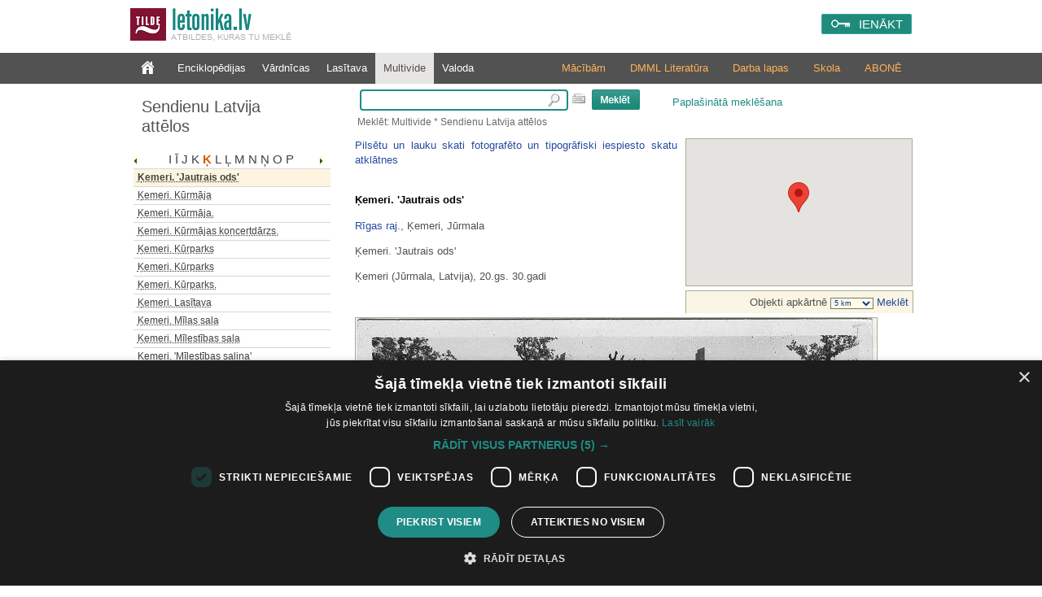

--- FILE ---
content_type: text/html; charset=utf-8
request_url: https://www.letonika.lv/groups/?id=2438326&g=3&r=
body_size: 8542
content:


<!DOCTYPE html PUBLIC "-//W3C//DTD XHTML 1.0 Transitional//EN" "http://www.w3.org/TR/xhtml1/DTD/xhtml1-transitional.dtd">
<html xmlns="http://www.w3.org/1999/xhtml" lang="lv" xml:lang="lv">
<head><meta http-equiv="X-UA-Compatible" content="IE=11" /><link href="../stils.css?v=0502" rel="stylesheet" type="text/css" />
       
    
    <link rel="shortcut icon" type="image/x-icon" href="/favicon.ico?v=2" />
    <link rel="icon" href="/favicon.ico?v=2" type="image/vnd.microsoft.icon" />
    <title>
	Letonika.lv. Multivide - Sendienu Latvija attēlos. Ķemeri. 'Jautrais ods'
</title><meta http-equiv="Content-Type" content="text/html; charset=UTF-8" />
    <!-- Google Tag Manager -->
    <script>(function (w, d, s, l, i) {
        w[l] = w[l] || []; w[l].push({
            'gtm.start':
                new Date().getTime(), event: 'gtm.js'
        }); var f = d.getElementsByTagName(s)[0],
            j = d.createElement(s), dl = l != 'dataLayer' ? '&l=' + l : ''; j.async = true; j.src =
                'https://www.googletagmanager.com/gtm.js?id=' + i + dl; f.parentNode.insertBefore(j, f);
    })(window, document, 'script', 'dataLayer', 'GTM-TQ8JHC');</script>
<!-- End Google Tag Manager -->
    </head>
<body>

<!-- Google Tag Manager (noscript) -->
<noscript><iframe src="https://www.googletagmanager.com/ns.html?id=GTM-KZDGWGVS"
height="0" width="0" style="display:none;visibility:hidden"></iframe></noscript>
<!-- End Google Tag Manager (noscript) -->

    <form name="aspnetForm" method="post" action="./?id=2438326&amp;g=3&amp;r=" id="aspnetForm">
<div>
<input type="hidden" name="__EVENTTARGET" id="__EVENTTARGET" value="" />
<input type="hidden" name="__EVENTARGUMENT" id="__EVENTARGUMENT" value="" />
<input type="hidden" name="__VIEWSTATE" id="__VIEWSTATE" value="/[base64]/kMMBNpXgsT41UnCuBlIEvVmRg==" />
</div>

<script type="text/javascript">
//<![CDATA[
var theForm = document.forms['aspnetForm'];
if (!theForm) {
    theForm = document.aspnetForm;
}
function __doPostBack(eventTarget, eventArgument) {
    if (!theForm.onsubmit || (theForm.onsubmit() != false)) {
        theForm.__EVENTTARGET.value = eventTarget;
        theForm.__EVENTARGUMENT.value = eventArgument;
        theForm.submit();
    }
}
//]]>
</script>


<script src="/WebResource.axd?d=fUr60RoMDUjJwGiKKq3E496BTSlVVaehytVrdRl4_efbaOX48vUyQyFSryndBo_CCqkvBMdnXkco06yBUS4ueNPV_gy71j6dVcnQNqU_dp01&amp;t=638286187360000000" type="text/javascript"></script>


<script src="../jquery-1.11.2.min.js" type="text/javascript"></script>
<script src="../mp.js?v=0502" type="text/javascript"></script>
<div>

	<input type="hidden" name="__VIEWSTATEGENERATOR" id="__VIEWSTATEGENERATOR" value="758267C9" />
	<input type="hidden" name="__PREVIOUSPAGE" id="__PREVIOUSPAGE" value="nrZZMKmxqgSnUFMphUMyxkqSB5Z6LWe0THw2Kj4NJi501MDkz-SV2WmpKW-NAS5biQ4rk3uYWKa1B8ET8WH1tuf7xQarPibDEPTbAzE2dQ01" />
	<input type="hidden" name="__EVENTVALIDATION" id="__EVENTVALIDATION" value="/wEdAAseOe6viWwSlBX6Xtqm+Eshz+mrBX1G/bNAJuQXCsfpHnJl319SHBrz358+4wpz6r/p0HwtdpHwtb5s+Wm01YrEl3ibZ6nZhOhZ/NffSLMs5Ak2KYwjONn8HpWznC7mUO5PaDK0gvtviiekxr0yN6Fv0lwM6VXpRWn8fVCrWrsRGTbwPGw2nWCnw4fnXd7avBKdMIHxXf7kgRcBQ+vZHYCpMnijFVAekv/XDhxnTdxkcfLC1zkbMMoU952zeuwO83rQjxL5DTziodG1z1KkBl5b" />
</div>
        <div class="pageTop">
		

            <a href="../default.aspx" id="ctl00_logohref" type="link">
                <img src="../design/logo.png?v=1" id="ctl00_logo" class="logo" alt=" " />
            </a>
            <span class="slogan">Atbildes, kuras tu meklē</span>

            
            <div id="ctl00_loginPanel" class="loginPanel">
                <a id="ctl00_login_button" class="inline-block" href="javascript:WebForm_DoPostBackWithOptions(new WebForm_PostBackOptions(&quot;ctl00$login_button&quot;, &quot;&quot;, false, &quot;&quot;, &quot;../Login.aspx&quot;, false, true))">IENĀKT</a>
                <input type="hidden" name="return_url" value="%2fgroups%2f%3fid%3d2438326%26g%3d3%26r%3d" />
            </div>


            
            
        </div>


        
        <div class="menuContainer">
            <div class="desktop">
                <div id="ctl00_menu" class="menu">
                    <a href="../default.aspx?f=1" id="ctl00_menu0" class="" type="link"></a>
                    <a href="default.aspx?g=1" id="ctl00_menu1" type="link">Enciklopēdijas</a>
                    <a href="default.aspx?g=2" id="ctl00_menu2" type="link">Vārdnīcas</a>
                    <a href="../literatura/default.aspx" id="ctl00_menu6" type="link">Lasītava</a>
                    <a href="default.aspx?g=3" id="ctl00_menu3" type="link" class="menu_active_sub">Multivide</a>
                    <a href="default.aspx?g=5" id="ctl00_menu5" type="link">Valoda</a>
                </div>
                <div id="ctl00_submenu" class="submenu"><a href="/article.aspx?id=abonesana_izgl" id="ctl00_abone">ABONĒ</a><a href="https://letonika.lv/letonikasSkola" id="ctl00_kanons">Skola</a><a href="/kolekcija/?id=macibas" id="ctl00_darbalapas">Darba lapas</a><a href="https://boti.letonika.lv/" id="ctl00_DMML" target="_blank">DMML Literatūra</a><a href="/skolotajiem" id="ctl00_macibam">Mācībām</a></div>
            </div>
        </div>

        <div class="desktop">
            <table class="master_body" id="vertical">
                <tr>
                    <td id="ctl00_normalPage" valign="top">
                        <div class="master_sans">
                            
<!--[if IE 6]><style type="text/css">@import "ie6.css";</style><![endif]-->

<a id="ctl00_sans_resName" class="resourceName" href="javascript:WebForm_DoPostBackWithOptions(new WebForm_PostBackOptions(&quot;ctl00$sans$resName&quot;, &quot;&quot;, false, &quot;&quot;, &quot;default.aspx?g=3&amp;r=1101173&amp;f=1&quot;, false, true))">Sendienu Latvija attēlos</a>



<div class="leftMenu">
<input type="hidden" name="ctl00$sans$resID" id="ctl00_sans_resID" value="1101173" /> 

<div id="ctl00_sans_saans" class="saans">
<script type="text/javascript" src="showEntryList.js?v=2"></script>

<div id="ctl00_sans_entryList" class="entryListPanel">

<div  id="chars" class="chars"></div>
    <div id="ctl00_sans_txtHint" class="entryListes"></div>
 </div>
</div>
<div id="ctl00_sans_karte">

<p class="b1_multimediaSection">Karte</p>

<a href="https://www.letonika.lv/groups/karte.aspx"><img style="text-decoration:none; border:none;padding-top: 5px;" src="pictures/karte.png" alt="Skatīt visus objektus kartē" title="Skatīt visus objektus kartē"/></a>
</div>
<div id="ctl00_sans_entryListLink"><a href="entryList.aspx?r=1101173">Pilns šķirkļu saraksts</a></div>

</div>



                        </div>
                    </td>

                    <td id="ctl00_widePage" valign="top" class="master_vidus">
                        <div class="master_search">
                            
<div class="searchPanel">
<div id="ctl00_search_searchPanel" onkeypress="javascript:return WebForm_FireDefaultButton(event, &#39;ctl00_search_ImageButton1&#39;)" style="text-align:left;">
	
<input name="ctl00$search$searchString" type="text" id="ctl00_search_searchString" class="searchBox" onmouseup="javascript:inputKey(this, event)" onkeyup="javascript:inputKey(this, event)" />

</div>
<img src="../design/klava.PNG" id="ctl00_search_klava" alt="tastatūra" title="Rādīt ekrāna tastatūru" onclick="javascript:klava(this)" />
  
<input type="image" name="ctl00$search$ImageButton1" id="ctl00_search_ImageButton1" src="../design/search.PNG" style="border-width:0px;" />       
<a id="ctl00_search_AdvancedSearchLink" class="izvMekl" href="javascript:__doPostBack(&#39;ctl00$search$AdvancedSearchLink&#39;,&#39;&#39;)">Paplašinātā meklēšana</a>
<div id="ctl00_search_pogudelis" class="pogudelis" style="display:none;">
                	
											<div class="keyboard">
												<div class="KeyBtn" onclick='WriteSymbol("a");'
                                                                    onmouseout="this.className='KeyBtn';"
                                                                    onmousedown="this.className='KeyBtn_down';"
                                                                    onmouseup="this.className='KeyBtn';">
                                                                    <div class="KeyBtn_text">
													a
													</div>
												</div>
											</div>
										
											<div class="keyboard">
												<div class="KeyBtn" onclick='WriteSymbol("ā");'
                                                                    onmouseout="this.className='KeyBtn';"
                                                                    onmousedown="this.className='KeyBtn_down';"
                                                                    onmouseup="this.className='KeyBtn';">
                                                                    <div class="KeyBtn_text">
													ā
													</div>
												</div>
											</div>
										
											<div class="keyboard">
												<div class="KeyBtn" onclick='WriteSymbol("b");'
                                                                    onmouseout="this.className='KeyBtn';"
                                                                    onmousedown="this.className='KeyBtn_down';"
                                                                    onmouseup="this.className='KeyBtn';">
                                                                    <div class="KeyBtn_text">
													b
													</div>
												</div>
											</div>
										
											<div class="keyboard">
												<div class="KeyBtn" onclick='WriteSymbol("c");'
                                                                    onmouseout="this.className='KeyBtn';"
                                                                    onmousedown="this.className='KeyBtn_down';"
                                                                    onmouseup="this.className='KeyBtn';">
                                                                    <div class="KeyBtn_text">
													c
													</div>
												</div>
											</div>
										
											<div class="keyboard">
												<div class="KeyBtn" onclick='WriteSymbol("č");'
                                                                    onmouseout="this.className='KeyBtn';"
                                                                    onmousedown="this.className='KeyBtn_down';"
                                                                    onmouseup="this.className='KeyBtn';">
                                                                    <div class="KeyBtn_text">
													č
													</div>
												</div>
											</div>
										
											<div class="keyboard">
												<div class="KeyBtn" onclick='WriteSymbol("d");'
                                                                    onmouseout="this.className='KeyBtn';"
                                                                    onmousedown="this.className='KeyBtn_down';"
                                                                    onmouseup="this.className='KeyBtn';">
                                                                    <div class="KeyBtn_text">
													d
													</div>
												</div>
											</div>
										
											<div class="keyboard">
												<div class="KeyBtn" onclick='WriteSymbol("e");'
                                                                    onmouseout="this.className='KeyBtn';"
                                                                    onmousedown="this.className='KeyBtn_down';"
                                                                    onmouseup="this.className='KeyBtn';">
                                                                    <div class="KeyBtn_text">
													e
													</div>
												</div>
											</div>
										
											<div class="keyboard">
												<div class="KeyBtn" onclick='WriteSymbol("ē");'
                                                                    onmouseout="this.className='KeyBtn';"
                                                                    onmousedown="this.className='KeyBtn_down';"
                                                                    onmouseup="this.className='KeyBtn';">
                                                                    <div class="KeyBtn_text">
													ē
													</div>
												</div>
											</div>
										
											<div class="keyboard">
												<div class="KeyBtn" onclick='WriteSymbol("f");'
                                                                    onmouseout="this.className='KeyBtn';"
                                                                    onmousedown="this.className='KeyBtn_down';"
                                                                    onmouseup="this.className='KeyBtn';">
                                                                    <div class="KeyBtn_text">
													f
													</div>
												</div>
											</div>
										
											<div class="keyboard">
												<div class="KeyBtn" onclick='WriteSymbol("g");'
                                                                    onmouseout="this.className='KeyBtn';"
                                                                    onmousedown="this.className='KeyBtn_down';"
                                                                    onmouseup="this.className='KeyBtn';">
                                                                    <div class="KeyBtn_text">
													g
													</div>
												</div>
											</div>
										
											<div class="keyboard">
												<div class="KeyBtn" onclick='WriteSymbol("ģ");'
                                                                    onmouseout="this.className='KeyBtn';"
                                                                    onmousedown="this.className='KeyBtn_down';"
                                                                    onmouseup="this.className='KeyBtn';">
                                                                    <div class="KeyBtn_text">
													ģ
													</div>
												</div>
											</div>
										
											<div class="keyboard">
												<div class="KeyBtn" onclick='WriteSymbol("h");'
                                                                    onmouseout="this.className='KeyBtn';"
                                                                    onmousedown="this.className='KeyBtn_down';"
                                                                    onmouseup="this.className='KeyBtn';">
                                                                    <div class="KeyBtn_text">
													h
													</div>
												</div>
											</div>
										
											<div class="keyboard">
												<div class="KeyBtn" onclick='WriteSymbol("i");'
                                                                    onmouseout="this.className='KeyBtn';"
                                                                    onmousedown="this.className='KeyBtn_down';"
                                                                    onmouseup="this.className='KeyBtn';">
                                                                    <div class="KeyBtn_text">
													i
													</div>
												</div>
											</div>
										
											<div class="keyboard">
												<div class="KeyBtn" onclick='WriteSymbol("ī");'
                                                                    onmouseout="this.className='KeyBtn';"
                                                                    onmousedown="this.className='KeyBtn_down';"
                                                                    onmouseup="this.className='KeyBtn';">
                                                                    <div class="KeyBtn_text">
													ī
													</div>
												</div>
											</div>
										
											<div class="keyboard">
												<div class="KeyBtn" onclick='WriteSymbol("j");'
                                                                    onmouseout="this.className='KeyBtn';"
                                                                    onmousedown="this.className='KeyBtn_down';"
                                                                    onmouseup="this.className='KeyBtn';">
                                                                    <div class="KeyBtn_text">
													j
													</div>
												</div>
											</div>
										
											<div class="keyboard">
												<div class="KeyBtn" onclick='WriteSymbol("k");'
                                                                    onmouseout="this.className='KeyBtn';"
                                                                    onmousedown="this.className='KeyBtn_down';"
                                                                    onmouseup="this.className='KeyBtn';">
                                                                    <div class="KeyBtn_text">
													k
													</div>
												</div>
											</div>
										
											<div class="keyboard">
												<div class="KeyBtn" onclick='WriteSymbol("ķ");'
                                                                    onmouseout="this.className='KeyBtn';"
                                                                    onmousedown="this.className='KeyBtn_down';"
                                                                    onmouseup="this.className='KeyBtn';">
                                                                    <div class="KeyBtn_text">
													ķ
													</div>
												</div>
											</div>
										
											<div class="keyboard">
												<div class="KeyBtn" onclick='WriteSymbol("l");'
                                                                    onmouseout="this.className='KeyBtn';"
                                                                    onmousedown="this.className='KeyBtn_down';"
                                                                    onmouseup="this.className='KeyBtn';">
                                                                    <div class="KeyBtn_text">
													l
													</div>
												</div>
											</div>
										
											<div class="keyboard">
												<div class="KeyBtn" onclick='WriteSymbol("ļ");'
                                                                    onmouseout="this.className='KeyBtn';"
                                                                    onmousedown="this.className='KeyBtn_down';"
                                                                    onmouseup="this.className='KeyBtn';">
                                                                    <div class="KeyBtn_text">
													ļ
													</div>
												</div>
											</div>
										
											<div class="keyboard">
												<div class="KeyBtn" onclick='WriteSymbol("m");'
                                                                    onmouseout="this.className='KeyBtn';"
                                                                    onmousedown="this.className='KeyBtn_down';"
                                                                    onmouseup="this.className='KeyBtn';">
                                                                    <div class="KeyBtn_text">
													m
													</div>
												</div>
											</div>
										
											<div class="keyboard">
												<div class="KeyBtn" onclick='WriteSymbol("n");'
                                                                    onmouseout="this.className='KeyBtn';"
                                                                    onmousedown="this.className='KeyBtn_down';"
                                                                    onmouseup="this.className='KeyBtn';">
                                                                    <div class="KeyBtn_text">
													n
													</div>
												</div>
											</div>
										
											<div class="keyboard">
												<div class="KeyBtn" onclick='WriteSymbol("ņ");'
                                                                    onmouseout="this.className='KeyBtn';"
                                                                    onmousedown="this.className='KeyBtn_down';"
                                                                    onmouseup="this.className='KeyBtn';">
                                                                    <div class="KeyBtn_text">
													ņ
													</div>
												</div>
											</div>
										
											<div class="keyboard">
												<div class="KeyBtn" onclick='WriteSymbol("o");'
                                                                    onmouseout="this.className='KeyBtn';"
                                                                    onmousedown="this.className='KeyBtn_down';"
                                                                    onmouseup="this.className='KeyBtn';">
                                                                    <div class="KeyBtn_text">
													o
													</div>
												</div>
											</div>
										
											<div class="keyboard">
												<div class="KeyBtn" onclick='WriteSymbol("p");'
                                                                    onmouseout="this.className='KeyBtn';"
                                                                    onmousedown="this.className='KeyBtn_down';"
                                                                    onmouseup="this.className='KeyBtn';">
                                                                    <div class="KeyBtn_text">
													p
													</div>
												</div>
											</div>
										
											<div class="keyboard">
												<div class="KeyBtn" onclick='WriteSymbol("r");'
                                                                    onmouseout="this.className='KeyBtn';"
                                                                    onmousedown="this.className='KeyBtn_down';"
                                                                    onmouseup="this.className='KeyBtn';">
                                                                    <div class="KeyBtn_text">
													r
													</div>
												</div>
											</div>
										
											<div class="keyboard">
												<div class="KeyBtn" onclick='WriteSymbol("s");'
                                                                    onmouseout="this.className='KeyBtn';"
                                                                    onmousedown="this.className='KeyBtn_down';"
                                                                    onmouseup="this.className='KeyBtn';">
                                                                    <div class="KeyBtn_text">
													s
													</div>
												</div>
											</div>
										
											<div class="keyboard">
												<div class="KeyBtn" onclick='WriteSymbol("š");'
                                                                    onmouseout="this.className='KeyBtn';"
                                                                    onmousedown="this.className='KeyBtn_down';"
                                                                    onmouseup="this.className='KeyBtn';">
                                                                    <div class="KeyBtn_text">
													š
													</div>
												</div>
											</div>
										
											<div class="keyboard">
												<div class="KeyBtn" onclick='WriteSymbol("t");'
                                                                    onmouseout="this.className='KeyBtn';"
                                                                    onmousedown="this.className='KeyBtn_down';"
                                                                    onmouseup="this.className='KeyBtn';">
                                                                    <div class="KeyBtn_text">
													t
													</div>
												</div>
											</div>
										
											<div class="keyboard">
												<div class="KeyBtn" onclick='WriteSymbol("u");'
                                                                    onmouseout="this.className='KeyBtn';"
                                                                    onmousedown="this.className='KeyBtn_down';"
                                                                    onmouseup="this.className='KeyBtn';">
                                                                    <div class="KeyBtn_text">
													u
													</div>
												</div>
											</div>
										
											<div class="keyboard">
												<div class="KeyBtn" onclick='WriteSymbol("ū");'
                                                                    onmouseout="this.className='KeyBtn';"
                                                                    onmousedown="this.className='KeyBtn_down';"
                                                                    onmouseup="this.className='KeyBtn';">
                                                                    <div class="KeyBtn_text">
													ū
													</div>
												</div>
											</div>
										
											<div class="keyboard">
												<div class="KeyBtn" onclick='WriteSymbol("v");'
                                                                    onmouseout="this.className='KeyBtn';"
                                                                    onmousedown="this.className='KeyBtn_down';"
                                                                    onmouseup="this.className='KeyBtn';">
                                                                    <div class="KeyBtn_text">
													v
													</div>
												</div>
											</div>
										
											<div class="keyboard">
												<div class="KeyBtn" onclick='WriteSymbol("z");'
                                                                    onmouseout="this.className='KeyBtn';"
                                                                    onmousedown="this.className='KeyBtn_down';"
                                                                    onmouseup="this.className='KeyBtn';">
                                                                    <div class="KeyBtn_text">
													z
													</div>
												</div>
											</div>
										
											<div class="keyboard">
												<div class="KeyBtn" onclick='WriteSymbol("ž");'
                                                                    onmouseout="this.className='KeyBtn';"
                                                                    onmousedown="this.className='KeyBtn_down';"
                                                                    onmouseup="this.className='KeyBtn';">
                                                                    <div class="KeyBtn_text">
													ž
													</div>
												</div>
											</div>
										
									
         
</div>

<span id="ctl00_search_searchPath">Meklēt: Multivide * Sendienu Latvija attēlos</span>


<script type="text/javascript" src="../keyboard.js"></script>
</div>

 

                        </div>
                        <div style="clear: both;">
                            


<table class="resxml" id="rezultati" cellspacing="0" cellpadding="0" width="100%" border="0" >  
                    <tr>
                       <td style="height:8px; width:10px;" class="lapa_kreisais">
                       </td>
                       <td class="lapa_augsa" style="width:780px;">        
                       </td>
                    </tr>
                    <tr>                       
                       <td colspan="2" valign="top">
                       
                        <div id="ctl00_vidus_Panel2" onkeypress="javascript:return WebForm_FireDefaultButton(event, &#39;ctl00_search_ImageButton1&#39;)">
	
            
                        
</div>
                            <div id="ctl00_vidus_resTable"></div>
                            <?xml version="1.0" encoding="utf-8"?><div xmlns:msxsl="urn:schemas-microsoft-com:xslt" xmlns:g="www.google.com"><script type="text/javascript" src="https://maps.googleapis.com/maps/api/js?v=3&amp;key=AIzaSyDnwK_MsRN386P3YH6WphZoBJf1GH8Hg5I"></script><script type="text/javascript">
            //   
             $(document).ready(function () {
                    initialize();	        
             });  
            
            function initialize() {
              var latlng = new google.maps.LatLng($("#objectLat").val().replace(',','.'),$("#objectLong").val().replace(',','.'));
              var myOptions = {
              zoom: 9,
              center: latlng,
              mapTypeId: google.maps.MapTypeId.ROADMAP
              };
              var map = new google.maps.Map(document.getElementById("mini_map"),myOptions);       
              var marker = new google.maps.Marker({
                position: latlng,
                 title:$("#objectTitle").val()
                });
               marker.setMap(map);
            }
            
            //
          </script><div class="mapContainer"><input id="objectLat" type="hidden" value="56.95290862367906"></input><input id="objectLong" type="hidden" value="23.512802124023438"></input><input id="objectTitle" type="hidden" value="Ķemeri. 'Jautrais ods'"></input><input id="objectDescript" type="hidden" value="Rīgas raj.,&#xD;&#xA;              Ķemeri, Jūrmala"></input><div id="mini_map"></div><div class="mapsPS">
             Objekti apkārtnē          
         <select id="myselectbox" onChange="$('#km').attr('href', '?g=3&amp;id=2438326&amp;flt='+$('#myselectbox').val());"><option value="0.1km">100 m</option><option value="0.2km">200 m</option><option value="0.5km">500 m</option><option value="1km">1 km</option><option value="5km" selected="selected">5 km</option><option value="10km">10 km</option><option value="20km">20 km</option><option value="50km">50 km</option><option value="100km">100 km</option></select><a id="km" href="?g=3&amp;id=2438326&amp;flt=5km&#xD;&#xA;            "> Meklēt</a></div></div><a title="Atlasīt visus objektus no 'Pilsētu un lauku skati fotografēto un tipogrāfiski iespiesto skatu atklātnes'&#xD;&#xA;                    " href="&#xD;&#xA;                      ?g=3&amp;r=1101173&amp;flt=sf1&amp;id=2438326">Pilsētu un lauku skati fotografēto un tipogrāfiski iespiesto skatu atklātnes</a><br /><br /><p class="title" style="text-align:left;">Ķemeri. 'Jautrais ods'</p><p style="text-align:left;"><a title="Atlasīt visus objektus no Rīgas raj." href="&#xD;&#xA;                    ?g=3&amp;r=1101173&amp;flt=dtr&amp;id=2438326">Rīgas raj.</a>,
              Ķemeri, Jūrmala</p><div><p>  Ķemeri. 'Jautrais ods'  </p><p>  Ķemeri (Jūrmala, Latvija), 20.gs. 30.gadi  </p></div><div class="imageFrame" style="clear:both;" /><a href="javascript:;" onClick="&#xD;&#xA;                  window.open('openImage.aspx?entryTitle=nba04_3082_0&amp;title=Letonika.lv%20-%20atbildes,%20kuras%20tu%20meklē', 'Letonika','location=no,status=no,resizable=yes,toolbar=no,width=1050,height=850,scrollbars=yes,menubar=no')&#xD;&#xA;                "><img class="multImage" border="1px" src="&#xD;&#xA;                        multimedia.aspx?prev=0&amp;entryTitle=nba04_3082_0" id="nba04_3082_0"></img></a><div style="clear:both;" /><div class="author" style="padding: 5px 0 10px 0;">
              © Skujiņš, Kārlis Fridrihs (1890-1957), Latvijas Nacionālā bibliotēka</div></div><script type="text/javascript" xmlns:msxsl="urn:schemas-microsoft-com:xslt" xmlns:g="www.google.com">
        // 
          $(document).ready(function () {
          setHeight();
         });
        // 
     </script>
                                 </td>
                    </tr>
</table>

                        </div>
                        <div style="clear: both;"></div>
                    </td>

                </tr>
            </table>
        </div>

        <div class="copyright">
            <div class="desktop">
                <span class="tilde_logo">
                    <a href="http://www.tilde.lv">© Tilde, 2026.</a>
                    Visas tiesības aizsargātas
                </span>
                <div class="supportLinks">
                    <a href="../article.aspx?id=abonesana" id="ctl00_abonesanaLink">Abonēšana</a>|
                    <a href="../article.aspx?id=atbalsts" id="ctl00_atbalstsLink">Atbalsts</a>|
                    <a href="../article.aspx?id=noteikumi" id="ctl00_noteikumiLink">Lietošanas noteikumi</a>
                </div>
            </div>
            <div style="clear: both;"></div>

        </div>

        <input type="hidden" name="ctl00$currentURL" id="currentURL" />
        <input type="hidden" name="ctl00$sessionGUID" id="ctl00_sessionGUID" value="ff35583d-63f1-4f4a-9f6f-cd93865b79cd" />
        <input type="hidden" name="ctl00$browserGUID" id="ctl00_browserGUID" value="0faf5fd1-2ae5-410b-a0c9-3ab2c6783572" />
        <input type="hidden" name="ctl00$userTypeValue" id="ctl00_userTypeValue" value="0" />

    
<script type='text/javascript'>
var chars='AĀBCČDEĒFGĢHIĪJKĶLĻMNŅOPRSŠTUŪVZŽΩ';
</script><script type='text/javascript'>
showHint('Ķemeri. apos;Jautrais odsapos;','996067')</script></form>
				

</body>
</html>


--- FILE ---
content_type: text/html; charset=utf-8
request_url: https://www.letonika.lv/groups/getEntryList.aspx?q=%C4%B6emeri.%20apos;Jautrais%20odsapos;&id=996067&l=1&resID=1101173&sid=0.22086407685714393
body_size: 4633
content:
<table cellspacing="0" cellpadding="0"><tr><td class="hrList"></td></tr><tr><td id="div0" onmouseout="changeDown('div0')" onmouseover="changeUp('div0')" class="entryListItem"><a id="0" href="javascript:goFromList('?cid=995924&r=1101173&lid=995924')"><acronym title="Ķeizara Aleksandra III. paviljons Alūksnē">Ķeizara Aleksandra III.&hellip;</acronym></a></td></tr><tr><td class="hrList"></td></tr><tr><td id="div1" onmouseout="changeDown('div1')" onmouseover="changeUp('div1')" class="entryListItem"><a id="1" href="javascript:goFromList('?cid=995907&r=1101173&lid=995907')"><acronym title="Ķeizara dārzs; gulbju dīķis">Ķeizara dārzs; gulbju dīķis</acronym></a></td></tr><tr><td class="hrList"></td></tr><tr><td id="div2" onmouseout="changeDown('div2')" onmouseover="changeUp('div2')" class="entryListItem"><a id="2" href="javascript:goFromList('?cid=995929&r=1101173&lid=995929')"><acronym title="Ķeizardārza dīķis ap 1937.gadu">Ķeizardārza dīķis ap 1937.gadu</acronym></a></td></tr><tr><td class="hrList"></td></tr><tr><td id="div3" onmouseout="changeDown('div3')" onmouseover="changeUp('div3')" class="entryListItem"><a id="3" href="javascript:goFromList('?cid=995953&r=1101173&lid=995953')"><acronym title="Ķeizardārza dīķis ar strūklaku">Ķeizardārza dīķis ar strūklaku</acronym></a></td></tr><tr><td class="hrList"></td></tr><tr><td id="div4" onmouseout="changeDown('div4')" onmouseover="changeUp('div4')" class="entryListItem"><a id="4" href="javascript:goFromList('?cid=995972&r=1101173&lid=995972')"><acronym title="Ķeizardārza galvenā aleja 1937.gadā">Ķeizardārza galvenā aleja&hellip;</acronym></a></td></tr><tr><td class="hrList"></td></tr><tr><td id="div5" onmouseout="changeDown('div5')" onmouseover="changeUp('div5')" class="entryListItem"><a id="5" href="javascript:goFromList('?cid=995975&r=1101173&lid=995975')"><acronym title="Ķeizardārzs">Ķeizardārzs</acronym></a></td></tr><tr><td class="hrList"></td></tr><tr><td id="div6" onmouseout="changeDown('div6')" onmouseover="changeUp('div6')" class="entryListItem"><a id="6" href="javascript:goFromList('?cid=995954&r=1101173&lid=995954')"><acronym title="Ķeizardārzs">Ķeizardārzs</acronym></a></td></tr><tr><td class="hrList"></td></tr><tr><td id="div7" onmouseout="changeDown('div7')" onmouseover="changeUp('div7')" class="entryListItem"><a id="7" href="javascript:goFromList('?cid=995959&r=1101173&lid=995959')"><acronym title="Ķeizardārzs">Ķeizardārzs</acronym></a></td></tr><tr><td class="hrList"></td></tr><tr><td id="div8" onmouseout="changeDown('div8')" onmouseover="changeUp('div8')" class="entryListItem"><a id="8" href="javascript:goFromList('?cid=995934&r=1101173&lid=995934')"><acronym title="Ķeizardārzs">Ķeizardārzs</acronym></a></td></tr><tr><td class="hrList"></td></tr><tr><td id="div9" onmouseout="changeDown('div9')" onmouseover="changeUp('div9')" class="entryListItem"><a id="9" href="javascript:goFromList('?cid=995958&r=1101173&lid=995958')"><acronym title="Ķeizardārzs 1894.gadā">Ķeizardārzs 1894.gadā</acronym></a></td></tr><tr><td class="hrList"></td></tr><tr><td id="div10" onmouseout="changeDown('div10')" onmouseover="changeUp('div10')" class="entryListItem"><a id="10" href="javascript:goFromList('?cid=996002&r=1101173&lid=996002')"><acronym title="Ķeizardārzs 1899.gadā">Ķeizardārzs 1899.gadā</acronym></a></td></tr><tr><td class="hrList"></td></tr><tr><td id="div11" onmouseout="changeDown('div11')" onmouseover="changeUp('div11')" class="entryListItem"><a id="11" href="javascript:goFromList('?cid=995970&r=1101173&lid=995970')"><acronym title="Ķeizardārzs ap 1900.gadu">Ķeizardārzs ap 1900.gadu</acronym></a></td></tr><tr><td class="hrList"></td></tr><tr><td id="div12" onmouseout="changeDown('div12')" onmouseover="changeUp('div12')" class="entryListItem"><a id="12" href="javascript:goFromList('?cid=995992&r=1101173&lid=995992')"><acronym title="Ķeizardārzs ap 1910.gadu">Ķeizardārzs ap 1910.gadu</acronym></a></td></tr><tr><td class="hrList"></td></tr><tr><td id="div13" onmouseout="changeDown('div13')" onmouseover="changeUp('div13')" class="entryListItem"><a id="13" href="javascript:goFromList('?cid=995979&r=1101173&lid=995979')"><acronym title="Ķeizardārzs. Galvenā ieeja">Ķeizardārzs. Galvenā ieeja</acronym></a></td></tr><tr><td class="hrList"></td></tr><tr><td id="div14" onmouseout="changeDown('div14')" onmouseover="changeUp('div14')" class="entryListItem"><a id="14" href="javascript:goFromList('?cid=995996&r=1101173&lid=995996')"><acronym title="Ķeizarmežs">Ķeizarmežs</acronym></a></td></tr><tr><td class="hrList"></td></tr><tr><td id="div15" onmouseout="changeDown('div15')" onmouseover="changeUp('div15')" class="entryListItem"><a id="15" href="javascript:goFromList('?cid=995999&r=1101173&lid=995999')"><acronym title="Ķemerejas iela 12">Ķemerejas iela 12</acronym></a></td></tr><tr><td class="hrList"></td></tr><tr><td id="div16" onmouseout="changeDown('div16')" onmouseover="changeUp('div16')" class="entryListItem"><a id="16" href="javascript:goFromList('?cid=996014&r=1101173&lid=996014')"><acronym title="Ķemeri">Ķemeri</acronym></a></td></tr><tr><td class="hrList"></td></tr><tr><td id="div17" onmouseout="changeDown('div17')" onmouseover="changeUp('div17')" class="entryListItem"><a id="17" href="javascript:goFromList('?cid=996004&r=1101173&lid=996004')"><acronym title="Ķemeri ">Ķemeri </acronym></a></td></tr><tr><td class="hrList"></td></tr><tr><td id="div18" onmouseout="changeDown('div18')" onmouseover="changeUp('div18')" class="entryListItem"><a id="18" href="javascript:goFromList('?cid=996005&r=1101173&lid=996005')"><acronym title="Ķemeri">Ķemeri</acronym></a></td></tr><tr><td class="hrList"></td></tr><tr><td id="div19" onmouseout="changeDown('div19')" onmouseover="changeUp('div19')" class="entryListItem"><a id="19" href="javascript:goFromList('?cid=996006&r=1101173&lid=996006')"><acronym title="Ķemeri">Ķemeri</acronym></a></td></tr><tr><td class="hrList"></td></tr><tr><td id="div20" onmouseout="changeDown('div20')" onmouseover="changeUp('div20')" class="entryListItem"><a id="20" href="javascript:goFromList('?cid=996011&r=1101173&lid=996011')"><acronym title="Ķemeri">Ķemeri</acronym></a></td></tr><tr><td class="hrList"></td></tr><tr><td id="div21" onmouseout="changeDown('div21')" onmouseover="changeUp('div21')" class="entryListItem"><a id="21" href="javascript:goFromList('?cid=996031&r=1101173&lid=996031')"><acronym title="Ķemeri">Ķemeri</acronym></a></td></tr><tr><td class="hrList"></td></tr><tr><td id="div22" onmouseout="changeDown('div22')" onmouseover="changeUp('div22')" class="entryListItem"><a id="22" href="javascript:goFromList('?cid=996062&r=1101173&lid=996062')"><acronym title="Ķemeri">Ķemeri</acronym></a></td></tr><tr><td class="hrList"></td></tr><tr><td id="div23" onmouseout="changeDown('div23')" onmouseover="changeUp('div23')" class="entryListItem"><a id="23" href="javascript:goFromList('?cid=996012&r=1101173&lid=996012')"><acronym title="Ķemeri – Ermitāža">Ķemeri – Ermitāža</acronym></a></td></tr><tr><td class="hrList"></td></tr><tr><td id="div24" onmouseout="changeDown('div24')" onmouseover="changeUp('div24')" class="entryListItem"><a id="24" href="javascript:goFromList('?cid=996042&r=1101173&lid=996042')"><acronym title="Ķemeri – Paviljona sēravots">Ķemeri – Paviljona sēravots</acronym></a></td></tr><tr><td class="hrList"></td></tr><tr><td id="div25" onmouseout="changeDown('div25')" onmouseover="changeUp('div25')" class="entryListItem"><a id="25" href="javascript:goFromList('?cid=996015&r=1101173&lid=996015')"><acronym title="Ķemeri - Sēravotiņš">Ķemeri - Sēravotiņš</acronym></a></td></tr><tr><td class="hrList"></td></tr><tr><td id="div26" onmouseout="changeDown('div26')" onmouseover="changeUp('div26')" class="entryListItem"><a id="26" href="javascript:goFromList('?cid=996043&r=1101173&lid=996043')"><acronym title="Ķemeri &quot;Mīlestības ozols&quot;">Ķemeri "Mīlestības ozols"</acronym></a></td></tr><tr><td class="hrList"></td></tr><tr><td id="div27" onmouseout="changeDown('div27')" onmouseover="changeUp('div27')" class="entryListItem"><a id="27" href="javascript:goFromList('?cid=996054&r=1101173&lid=996054')"><acronym title="Ķemeri, Mīlas saliņa">Ķemeri, Mīlas saliņa</acronym></a></td></tr><tr><td class="hrList"></td></tr><tr><td id="div28" onmouseout="changeDown('div28')" onmouseover="changeUp('div28')" class="entryListItem"><a id="28" href="javascript:goFromList('?cid=996045&r=1101173&lid=996045')"><acronym title="Ķemeri, Ūdenstornis">Ķemeri, Ūdenstornis</acronym></a></td></tr><tr><td class="hrList"></td></tr><tr><td id="div29" onmouseout="changeDown('div29')" onmouseover="changeUp('div29')" class="entryListItem"><a id="29" href="javascript:goFromList('?cid=996058&r=1101173&lid=996058')"><acronym title="Ķemeri.">Ķemeri.</acronym></a></td></tr><tr><td class="hrList"></td></tr><tr><td id="div30" onmouseout="changeDown('div30')" onmouseover="changeUp('div30')" class="entryListItem"><a id="30" href="javascript:goFromList('?cid=996081&r=1101173&lid=996081')"><acronym title="Ķemeri.">Ķemeri.</acronym></a></td></tr><tr><td class="hrList"></td></tr><tr><td id="div31" onmouseout="changeDown('div31')" onmouseover="changeUp('div31')" class="entryListItem"><a id="31" href="javascript:goFromList('?cid=996050&r=1101173&lid=996050')"><acronym title="Ķemeri. Atpūtas māja &apos;Jautrais ods&apos;">Ķemeri. Atpūtas māja 'Jautrais&hellip;</acronym></a></td></tr><tr><td class="hrList"></td></tr><tr><td id="div32" onmouseout="changeDown('div32')" onmouseover="changeUp('div32')" class="entryListItem"><a id="32" href="javascript:goFromList('?cid=996055&r=1101173&lid=996055')"><acronym title="Ķemeri. Atpūtas vieta parkā">Ķemeri. Atpūtas vieta parkā</acronym></a></td></tr><tr><td class="hrList"></td></tr><tr><td id="div33" onmouseout="changeDown('div33')" onmouseover="changeUp('div33')" class="entryListItem"><a id="33" href="javascript:goFromList('?cid=996064&r=1101173&lid=996064')"><acronym title="Ķemeri. Baznīca. ">Ķemeri. Baznīca. </acronym></a></td></tr><tr><td class="hrList"></td></tr><tr><td id="div34" onmouseout="changeDown('div34')" onmouseover="changeUp('div34')" class="entryListItem"><a id="34" href="javascript:goFromList('?cid=996061&r=1101173&lid=996061')"><acronym title="Ķemeri. Ceļš pie stacijas.">Ķemeri. Ceļš pie stacijas.</acronym></a></td></tr><tr><td class="hrList"></td></tr><tr><td id="div35" onmouseout="changeDown('div35')" onmouseover="changeUp('div35')" class="entryListItem"><a id="35" href="javascript:goFromList('?cid=996072&r=1101173&lid=996072')"><acronym title="Ķemeri. Dziedniecības iestāde">Ķemeri. Dziedniecības iestāde</acronym></a></td></tr><tr><td class="hrList"></td></tr><tr><td id="div36" onmouseout="changeDown('div36')" onmouseover="changeUp('div36')" class="entryListItem"><a id="36" href="javascript:goFromList('?cid=996080&r=1101173&lid=996080')"><acronym title="Ķemeri. Dziedniecības iestāde">Ķemeri. Dziedniecības iestāde</acronym></a></td></tr><tr><td class="hrList"></td></tr><tr><td id="div37" onmouseout="changeDown('div37')" onmouseover="changeUp('div37')" class="entryListItem"><a id="37" href="javascript:goFromList('?cid=996066&r=1101173&lid=996066')"><acronym title="Ķemeri. Ev.luth. baznīca.">Ķemeri. Ev.luth. baznīca.</acronym></a></td></tr><tr><td class="hrList"></td></tr><tr><td id="div38" onmouseout="changeDown('div38')" onmouseover="changeUp('div38')" class="entryListItem"><a id="38" href="javascript:goFromList('?cid=996084&r=1101173&lid=996084')"><acronym title="Ķemeri. Evaņģēliski-luteriskā baznīca">Ķemeri. Evaņģēliski-luteriskā&hellip;</acronym></a></td></tr><tr><td class="hrList"></td></tr><tr><td id="div39" onmouseout="changeDown('div39')" onmouseover="changeUp('div39')" class="entryListItem actual"><a id="39" href="javascript:goFromList('?cid=996067&r=1101173&lid=996067')"><acronym title="Ķemeri. &apos;Jautrais ods&apos;">Ķemeri. 'Jautrais ods'</acronym></a></td></tr><tr><td class="hrList"></td></tr><tr><td id="div40" onmouseout="changeDown('div40')" onmouseover="changeUp('div40')" class="entryListItem"><a id="40" href="javascript:goFromList('?cid=996085&r=1101173&lid=996085')"><acronym title="Ķemeri. Kūrmāja">Ķemeri. Kūrmāja</acronym></a></td></tr><tr><td class="hrList"></td></tr><tr><td id="div41" onmouseout="changeDown('div41')" onmouseover="changeUp('div41')" class="entryListItem"><a id="41" href="javascript:goFromList('?cid=996087&r=1101173&lid=996087')"><acronym title="Ķemeri. Kūrmāja.">Ķemeri. Kūrmāja.</acronym></a></td></tr><tr><td class="hrList"></td></tr><tr><td id="div42" onmouseout="changeDown('div42')" onmouseover="changeUp('div42')" class="entryListItem"><a id="42" href="javascript:goFromList('?cid=996115&r=1101173&lid=996115')"><acronym title="Ķemeri. Kūrmājas koncertdārzs.">Ķemeri. Kūrmājas koncertdārzs.</acronym></a></td></tr><tr><td class="hrList"></td></tr><tr><td id="div43" onmouseout="changeDown('div43')" onmouseover="changeUp('div43')" class="entryListItem"><a id="43" href="javascript:goFromList('?cid=996108&r=1101173&lid=996108')"><acronym title="Ķemeri. Kūrparks">Ķemeri. Kūrparks</acronym></a></td></tr><tr><td class="hrList"></td></tr><tr><td id="div44" onmouseout="changeDown('div44')" onmouseover="changeUp('div44')" class="entryListItem"><a id="44" href="javascript:goFromList('?cid=996082&r=1101173&lid=996082')"><acronym title="Ķemeri. Kūrparks">Ķemeri. Kūrparks</acronym></a></td></tr><tr><td class="hrList"></td></tr><tr><td id="div45" onmouseout="changeDown('div45')" onmouseover="changeUp('div45')" class="entryListItem"><a id="45" href="javascript:goFromList('?cid=996105&r=1101173&lid=996105')"><acronym title="Ķemeri. Kūrparks.">Ķemeri. Kūrparks.</acronym></a></td></tr><tr><td class="hrList"></td></tr><tr><td id="div46" onmouseout="changeDown('div46')" onmouseover="changeUp('div46')" class="entryListItem"><a id="46" href="javascript:goFromList('?cid=996109&r=1101173&lid=996109')"><acronym title="Ķemeri. Lasītava">Ķemeri. Lasītava</acronym></a></td></tr><tr><td class="hrList"></td></tr><tr><td id="div47" onmouseout="changeDown('div47')" onmouseover="changeUp('div47')" class="entryListItem"><a id="47" href="javascript:goFromList('?cid=996092&r=1101173&lid=996092')"><acronym title="Ķemeri. Mīlas sala">Ķemeri. Mīlas sala</acronym></a></td></tr><tr><td class="hrList"></td></tr><tr><td id="div48" onmouseout="changeDown('div48')" onmouseover="changeUp('div48')" class="entryListItem"><a id="48" href="javascript:goFromList('?cid=996106&r=1101173&lid=996106')"><acronym title="Ķemeri. Mīlestības sala">Ķemeri. Mīlestības sala</acronym></a></td></tr><tr><td class="hrList"></td></tr><tr><td id="div49" onmouseout="changeDown('div49')" onmouseover="changeUp('div49')" class="entryListItem"><a id="49" href="javascript:goFromList('?cid=996110&r=1101173&lid=996110')"><acronym title="Ķemeri. &apos;Mīlestības saliņa&apos;">Ķemeri. 'Mīlestības saliņa'</acronym></a></td></tr><tr><td class="hrList"></td></tr><tr><td id="div50" onmouseout="changeDown('div50')" onmouseover="changeUp('div50')" class="entryListItem"><a id="50" href="javascript:goFromList('?cid=996131&r=1101173&lid=996131')"><acronym title="Ķemeri. Mīlestības saliņa.">Ķemeri. Mīlestības saliņa.</acronym></a></td></tr><tr><td class="hrList"></td></tr><tr><td id="div51" onmouseout="changeDown('div51')" onmouseover="changeUp('div51')" class="entryListItem"><a id="51" href="javascript:goFromList('?cid=996116&r=1101173&lid=996116')"><acronym title="Ķemeri. Ozola lapene.">Ķemeri. Ozola lapene.</acronym></a></td></tr><tr><td class="hrList"></td></tr><tr><td id="div52" onmouseout="changeDown('div52')" onmouseover="changeUp('div52')" class="entryListItem"><a id="52" href="javascript:goFromList('?cid=996123&r=1101173&lid=996123')"><acronym title="Ķemeri. Pareizticīgo baznīca. ">Ķemeri. Pareizticīgo baznīca. </acronym></a></td></tr><tr><td class="hrList"></td></tr><tr><td id="div53" onmouseout="changeDown('div53')" onmouseover="changeUp('div53')" class="entryListItem"><a id="53" href="javascript:goFromList('?cid=996114&r=1101173&lid=996114')"><acronym title="Ķemeri. Pareizticīgo baznīca.">Ķemeri. Pareizticīgo baznīca.</acronym></a></td></tr><tr><td class="hrList"></td></tr><tr><td id="div54" onmouseout="changeDown('div54')" onmouseover="changeUp('div54')" class="entryListItem"><a id="54" href="javascript:goFromList('?cid=996124&r=1101173&lid=996124')"><acronym title="Ķemeri. Parks">Ķemeri. Parks</acronym></a></td></tr><tr><td class="hrList"></td></tr><tr><td id="div55" onmouseout="changeDown('div55')" onmouseover="changeUp('div55')" class="entryListItem"><a id="55" href="javascript:goFromList('?cid=996117&r=1101173&lid=996117')"><acronym title="Ķemeri. Parks">Ķemeri. Parks</acronym></a></td></tr><tr><td class="hrList"></td></tr><tr><td id="div56" onmouseout="changeDown('div56')" onmouseover="changeUp('div56')" class="entryListItem"><a id="56" href="javascript:goFromList('?cid=996134&r=1101173&lid=996134')"><acronym title="Ķemeri. Parks.">Ķemeri. Parks.</acronym></a></td></tr><tr><td class="hrList"></td></tr><tr><td id="div57" onmouseout="changeDown('div57')" onmouseover="changeUp('div57')" class="entryListItem"><a id="57" href="javascript:goFromList('?cid=996126&r=1101173&lid=996126')"><acronym title="Ķemeri. Peldētava">Ķemeri. Peldētava</acronym></a></td></tr><tr><td class="hrList"></td></tr><tr><td id="div58" onmouseout="changeDown('div58')" onmouseover="changeUp('div58')" class="entryListItem"><a id="58" href="javascript:goFromList('?cid=996129&r=1101173&lid=996129')"><acronym title="Ķemeri. Peldu iestāde">Ķemeri. Peldu iestāde</acronym></a></td></tr><tr><td class="hrList"></td></tr><tr><td id="div59" onmouseout="changeDown('div59')" onmouseover="changeUp('div59')" class="entryListItem"><a id="59" href="javascript:goFromList('?cid=996143&r=1101173&lid=996143')"><acronym title="Ķemeri. Peldu iestāde">Ķemeri. Peldu iestāde</acronym></a></td></tr><tr><td class="hrList"></td></tr><tr><td id="div60" onmouseout="changeDown('div60')" onmouseover="changeUp('div60')" class="entryListItem"><a id="60" href="javascript:goFromList('?cid=996149&r=1101173&lid=996149')"><acronym title="Ķemeri. Peldu iestāde  ">Ķemeri. Peldu iestāde  </acronym></a></td></tr><tr><td class="hrList"></td></tr><tr><td id="div61" onmouseout="changeDown('div61')" onmouseover="changeUp('div61')" class="entryListItem"><a id="61" href="javascript:goFromList('?cid=996125&r=1101173&lid=996125')"><acronym title="Ķemeri. Peldu iestāde.">Ķemeri. Peldu iestāde.</acronym></a></td></tr><tr><td class="hrList"></td></tr><tr><td id="div62" onmouseout="changeDown('div62')" onmouseover="changeUp('div62')" class="entryListItem"><a id="62" href="javascript:goFromList('?cid=996150&r=1101173&lid=996150')"><acronym title="Ķemeri. Piemineklis kūrorta dibinātājiem">Ķemeri. Piemineklis kūrorta&hellip;</acronym></a></td></tr><tr><td class="hrList"></td></tr><tr><td id="div63" onmouseout="changeDown('div63')" onmouseover="changeUp('div63')" class="entryListItem"><a id="63" href="javascript:goFromList('?cid=996132&r=1101173&lid=996132')"><acronym title="Ķemeri. Sēra avotiņš">Ķemeri. Sēra avotiņš</acronym></a></td></tr><tr><td class="hrList"></td></tr><tr><td id="div64" onmouseout="changeDown('div64')" onmouseover="changeUp('div64')" class="entryListItem"><a id="64" href="javascript:goFromList('?cid=996166&r=1101173&lid=996166')"><acronym title="Ķemeri. Sēra avotiņš">Ķemeri. Sēra avotiņš</acronym></a></td></tr><tr><td class="hrList"></td></tr><tr><td id="div65" onmouseout="changeDown('div65')" onmouseover="changeUp('div65')" class="entryListItem"><a id="65" href="javascript:goFromList('?cid=996168&r=1101173&lid=996168')"><acronym title="Ķemeri. Sēra avotiņš">Ķemeri. Sēra avotiņš</acronym></a></td></tr><tr><td class="hrList"></td></tr><tr><td id="div66" onmouseout="changeDown('div66')" onmouseover="changeUp('div66')" class="entryListItem"><a id="66" href="javascript:goFromList('?cid=996138&r=1101173&lid=996138')"><acronym title="Ķemeri. Sēravotiņš">Ķemeri. Sēravotiņš</acronym></a></td></tr><tr><td class="hrList"></td></tr><tr><td id="div67" onmouseout="changeDown('div67')" onmouseover="changeUp('div67')" class="entryListItem"><a id="67" href="javascript:goFromList('?cid=996165&r=1101173&lid=996165')"><acronym title="Ķemeri. Skats uz viesnīcu no skata torņa">Ķemeri. Skats uz viesnīcu no&hellip;</acronym></a></td></tr><tr><td class="hrList"></td></tr><tr><td id="div68" onmouseout="changeDown('div68')" onmouseover="changeUp('div68')" class="entryListItem"><a id="68" href="javascript:goFromList('?cid=996178&r=1101173&lid=996178')"><acronym title="Ķemeri. Sporta paviljons">Ķemeri. Sporta paviljons</acronym></a></td></tr><tr><td class="hrList"></td></tr><tr><td id="div69" onmouseout="changeDown('div69')" onmouseover="changeUp('div69')" class="entryListItem"><a id="69" href="javascript:goFromList('?cid=996185&r=1101173&lid=996185')"><acronym title="Ķemeri. Sporta paviljons">Ķemeri. Sporta paviljons</acronym></a></td></tr><tr><td class="hrList"></td></tr><tr><td id="div70" onmouseout="changeDown('div70')" onmouseover="changeUp('div70')" class="entryListItem"><a id="70" href="javascript:goFromList('?cid=996194&r=1101173&lid=996194')"><acronym title="Ķemeri. Ūdenstornis">Ķemeri. Ūdenstornis</acronym></a></td></tr><tr><td class="hrList"></td></tr><tr><td id="div71" onmouseout="changeDown('div71')" onmouseover="changeUp('div71')" class="entryListItem"><a id="71" href="javascript:goFromList('?cid=996175&r=1101173&lid=996175')"><acronym title="Ķemeri. Ūdenstornis">Ķemeri. Ūdenstornis</acronym></a></td></tr><tr><td class="hrList"></td></tr><tr><td id="div72" onmouseout="changeDown('div72')" onmouseover="changeUp('div72')" class="entryListItem"><a id="72" href="javascript:goFromList('?cid=996169&r=1101173&lid=996169')"><acronym title="Ķemeri. Viesnīca">Ķemeri. Viesnīca</acronym></a></td></tr><tr><td class="hrList"></td></tr><tr><td id="div73" onmouseout="changeDown('div73')" onmouseover="changeUp('div73')" class="entryListItem"><a id="73" href="javascript:goFromList('?cid=996197&r=1101173&lid=996197')"><acronym title="Ķemeros pie sēravotiņa">Ķemeros pie sēravotiņa</acronym></a></td></tr><tr><td class="hrList"></td></tr><tr><td id="div74" onmouseout="changeDown('div74')" onmouseover="changeUp('div74')" class="entryListItem"><a id="74" href="javascript:goFromList('?cid=995935&r=1101173&lid=995935')"><acronym title="Ķemeros. Jurtas laukums.">Ķemeros. Jurtas laukums.</acronym></a></td></tr><tr><td class="hrList"></td></tr><tr><td id="div75" onmouseout="changeDown('div75')" onmouseover="changeUp('div75')" class="entryListItem"><a id="75" href="javascript:goFromList('?cid=995926&r=1101173&lid=995926')"><acronym title="Ķemeru dūņu purvs">Ķemeru dūņu purvs</acronym></a></td></tr><tr><td class="hrList"></td></tr><tr><td id="div76" onmouseout="changeDown('div76')" onmouseover="changeUp('div76')" class="entryListItem"><a id="76" href="javascript:goFromList('?cid=995928&r=1101173&lid=995928')"><acronym title="Ķemeru Kūrmāja">Ķemeru Kūrmāja</acronym></a></td></tr><tr><td class="hrList"></td></tr><tr><td id="div77" onmouseout="changeDown('div77')" onmouseover="changeUp('div77')" class="entryListItem"><a id="77" href="javascript:goFromList('?cid=995974&r=1101173&lid=995974')"><acronym title="Ķemeru peldu iestāde">Ķemeru peldu iestāde</acronym></a></td></tr><tr><td class="hrList"></td></tr><tr><td id="div78" onmouseout="changeDown('div78')" onmouseover="changeUp('div78')" class="entryListItem"><a id="78" href="javascript:goFromList('?cid=995946&r=1101173&lid=995946')"><acronym title="Ķemeru peldu iestāde.">Ķemeru peldu iestāde.</acronym></a></td></tr><tr><td class="hrList"></td></tr><tr><td id="div79" onmouseout="changeDown('div79')" onmouseover="changeUp('div79')" class="entryListItem"><a id="79" href="javascript:goFromList('?cid=995932&r=1101173&lid=995932')"><acronym title="Ķemeru piemineklis">Ķemeru piemineklis</acronym></a></td></tr><tr><td class="hrList"></td></tr><tr><td id="div80" onmouseout="changeDown('div80')" onmouseover="changeUp('div80')" class="entryListItem"><a id="80" href="javascript:goFromList('?cid=995937&r=1101173&lid=995937')"><acronym title="Ķemeru stacija">Ķemeru stacija</acronym></a></td></tr><tr><td class="hrList"></td></tr><tr><td id="div81" onmouseout="changeDown('div81')" onmouseover="changeUp('div81')" class="entryListItem"><a id="81" href="javascript:goFromList('?cid=995955&r=1101173&lid=995955')"><acronym title="Ķemeru veselības avotiņš">Ķemeru veselības avotiņš</acronym></a></td></tr></table><count>82</count><active>39</active>

--- FILE ---
content_type: text/css
request_url: https://www.letonika.lv/stils.css?v=0502
body_size: 13141
content:

html {
    display: block;
}

form {

}

body {
    color: #525252;
    font-family: Arial, Helvetica,sans-serif;
    font-size: 10pt;
    line-height: 18px;
    min-width: 960px;
    margin: 0;
    padding: 0;
    overflow-y: scroll;
}

.desktop {
    max-width: 960px;
    margin: auto;
    padding-left: 5px;
    margin-bottom: 20px;
}

.pageTop {
    height: 55px;
    margin: auto;
    max-width: 960px;
    padding: 5px 0;
}

a {
    color: #264ba0;
    text-decoration: none;
    cursor: hand;
    cursor: pointer;
}

acronym {
    border: none;
}

img {
    border: none;
}

table {
    border-collapse: collapse;
}

.logo {
    height: 45px;
    width: 225px;
    float: left;
    padding: 5px 0 5px 0;
    text-decoration: none;
    border: 0;
}

.slogan {
    color: #A8B0B4;
    text-transform: uppercase;
    height: 12pt;
    font-weight: bold;
    float: left;
    padding: 30px 0 0 0;
    font-family: Arial, Helvetica,sans-serif;
    display: none;
}

.userInfo {
    text-align: right;
    color: #696969;
    padding: 10px 0 0 20px;
}

    .userInfo a {
        color: #1F8C86;
    }


.loginPanel input[type='text'], .loginPanel input[type='password'] {
    border: thin solid #B3B3B3;
    width: 120px;
    margin-right: 10px;
    -webkit-border-radius: 3px;
    -moz-border-radius: 3px;
    border-radius: 3px;
    color: #696969;
    padding: 2px;
}

.txt_placeholder {
    font-style: italic;
    color: #B3B3B3;
}

.loginPanel {
    padding-top: 7px;
    text-align: right;
    color: #696969;
    vertical-align: bottom;
}

    .loginPanel a {
        color: #fff;
        font-size: 15px;
        margin: 5px 0;
        background-color: #1E8B7B;
        background-image: url('[data-uri]');
        background-repeat: no-repeat;
        background-position: 10px 5px;
        background-size: 25px auto;
        border: 1px solid #399E9E;
        border-radius: 2px;
        cursor: pointer;
        outline: none;
        padding: 2px 10px 2px 45px;
        line-height: 19px;
    }

    .loginPanel a:hover {
        background-color: #428080;
    }

    .loginPanel a:active  {
        padding: 2px 9px 0 44px;
        background-position: 9px 5px;
        border: 2px solid #418282;
        background-color: #558787;
    }


.rememberMe {
    width: 15px;
    display: inline-block;
    position: relative;
    top: 3px;
    cursor: hand;
    cursor: pointer;
}

.loginOperations {
    float: right;
}

.loginError {
    color: #f00;
    width: 307px;
    height: 3px;
    display: block;
    float: right;
}

.error {
    color: #f00;
}

.loginEklase img {
    margin-bottom: -4px;
}

.menuContainer {
    background-color: #525252;
    height: 38px;
    display: block;
    clear: both;
    padding: 0 10px 0 0;
}

    .menuContainer .desktop {
        margin-bottom: 0;
    }

.submenu a {
    font-size: 10pt;
    color: #FFB155;
    padding: 10px 10px 10px 10px;
    margin: 0 0 0 10px;
    display: block;
    float: right;
}

.menu a {
    font-size: 10pt;
    color: White;
    padding: 10px;
    margin: 0;
    display: block;
    float: left;
}

.menu_active {
    color: #1F8C86 !important;
    background-color: #E6E5E3 !important;
}

.menu_active_sub {
    color: #525252 !important;
    background-color: #E6E5E3 !important;
}

#ctl00_menu0, #ctl00_ctl00_menu0 {
    background-image: url('design/homeWhite.png');
    background-repeat: no-repeat;
    background-position: 15px 10px;
    width: 30px;
    height: 18px;
}

.menu_active#ctl00_menu0 {
    background-image: url('design/home.png') !important;
}



.fp_pumpa {
    color: #157871;
    width: 5px;
    height: 5px;
    background-color: #157871;
    display: block;
    float: left;
    margin-top: 7px;
    margin-right: 5px;
}

.arPumpu {
    background-position: left center;
    padding-left: 10px;
    background-image: url('design/pumpa.png');
    background-repeat: no-repeat;
}

.arMazuPumpu {
    background-position: left center;
    padding-left: 10px;
    background-image: url('design/mazaPumpa.png');
    background-repeat: no-repeat;
}




.fp_subtitle {
    clear: both;
    text-transform: uppercase;
    margin: 0;
    margin-bottom: 2px;
    padding-top: 10px;
}

.fp_title {
    font-size: 11pt;
    color: White;
    text-transform: uppercase;
    padding: 3px 30px 3px 10px;
    margin: 10px 0 0 5px;
    background-color: #1F8C86;
    width: 150px;
    position: relative;
    top: 12px;
    clear: both;
    -webkit-border-radius: 2px;
    -moz-border-radius: 2px;
    border-radius: 2px;
}

.fp_orange_old {
    background-color: #FE9B00;
}

.fp_orange {
    background-color: #1F8C86;
}

.fp_white {
    background-color: white;
}

.fp_text {
    padding: 20px 5px 10px 10px;
    font-size: 10pt;
    margin: 0 0 0 0;
    -webkit-border-radius: 3px;
    -moz-border-radius: 3px;
    border-radius: 3px;
}

.fp_grtext {
    padding: 20px 5px 10px 10px;
    font-size: 10pt;
    background-color: #EFF8F3;
    margin: 0 0 0 0;
    -webkit-border-radius: 3px;
    -moz-border-radius: 3px;
    border-radius: 3px;
}


.fp_orangeoldBck {
    background-color: #f7f7f7;
}


.fp_orangeoldBck_oldold {
    background-color: #FDF7E1;
}

.fp_orangeBck {
    background-color: #E9E8E6;
}

.fp_whiteBck {
    background-color: #FFFFFF;
}

.fp_text > img {
    display: block;
    float: left;
    width: 100px;
    padding-right: 3px;
}

.fp_text_middle > * {
    margin-left: 10px;
}

.fp_line {
    margin: 0 0 5px 0;
    height: 3px;
    background-color: #E9E8E6;
    display: block;
    border: none;
    clear: both;
}

.fp_smallline {
    margin: 0;
    height: 1px;
    background-color: #E8E8E6;
    display: block;
    border: none;
    clear: both;
}

.fp_text_middle {
    padding: 14px 5px 10px 0;
    margin: 0 20px 0 0;
}

.firstColumn .fp_title {
    color: #1F8C86;
    background-color: White;
}

.termOfDay {
    font-style: italic;
}

.red {
    color: #f00;
}

.master_body {
    clear: both;
    width: 100%;
    height: auto;
}

.master_sans {
    vertical-align: top;
    text-align: left;
    width: 250px;
    min-width: 250px;
    margin-right: 20px;
}

    .master_sans .fp_text img {
        max-width: 230px;
    }

.master_vidus {
    width: 100%;
}

    .master_vidus .fp_text img {
        max-width: 240px;
    }

.today {
    color: #696969;
    padding-top: 5px;
    width: 250px;
}

    .today > div {
        color: #228483;
    }

.searchPanel input {
    float: left;
    margin-left: 3px;
}

.searchPanel > img {
    padding: 5px;
    float: left;
    cursor: hand;
    cursor: pointer;
}


.socialPanel {
    padding: 0 0 3px 0;
    display: none;
    float: right;
}

.searchPanel {
    padding: 3px 0 0 3px;
}

    .searchPanel .izvMekl {
        color: #1F8C86;
        padding: 7px 0 0 40px;
        text-decoration: none;
        float: left;
    }

.searchBox {
    background: #FFFFFF url(design/lupa.png) no-repeat 230px 4px;
    border: thin solid #B3B3B3;
    -webkit-border-radius: 3px;
    -moz-border-radius: 3px;
    border-radius: 3px;
    padding: 2px 22px 2px 2px;
    width: 230px;
    height: 20px;
    font-size: 14px;
}


.hp_sans {
    float: left;
    background-color: #979797;
    vertical-align: top;
    text-align: left;
    width: 200px;
}


.master_search {
    padding-top: 3px;
}

.resxml {
    text-align: justify;
}

#section8 {
    text-align: left;
}

.firstPage {
    color: #424242;
    position: relative;
    top: -10px;
}

    .firstPage tr {
        /*vertical-align: top;*/
    }

.fpLeft {
    width: 302px;
}

.fpRight {
    width: 292px;
}


.firstPage p {
    margin: 5px 10px 10px 10px;
    text-align: left;
}

.firstPage img {
    float: left;
    text-align: left;
}

.firstPageSide {
    font-size: 8pt;
    color: #424242;
    vertical-align: top;
}

    .firstPageSide p {
        margin: 5px 10px 10px 10px;
    }

    .firstPageSide img {
        float: left;
    }

.firstPageRes {
    vertical-align: top;
}

.firstPageResimg {
    border-color: #a8ae93;
    border-width: 1px;
    margin-right: 10px;
}

.enc_subtitle {
    text-transform: uppercase;
    margin: 0;
    margin-bottom: 2px;
}

.enc_bold {
}

.top {
    text-align: left;
    width: 100%;
    color: #ffffcc;
    background-color: #6d6600;
}

.copyright {
    display: block;
    clear: both;
    font-size: 10pt;
    vertical-align: bottom;
    width: 100%;
    background-color: #525252;
    color: White;
    padding-top: 0;
    height: 39px;
}

.tilde_logo {
    background-position: left center;
    background-image: url('design/tilde.png');
    background-repeat: no-repeat;
    height: 29px;
    padding-left: 35px;
    padding-top: 10px;
    display: inline-block;
    float: left;
}

.copyright a {
    color: White;
}

.supportLinks {
    padding-top: 10px;
    float: right;
}

    .supportLinks a {
        padding: 0 10px 0 10px;
    }


.meklet {
    font-weight: bold;
    font-size: 11px;
    color: #3e5515;
}

.saans {
    width: 99%;
    height: 100%;
    padding-bottom: 10px;
    vertical-align: top;
    text-align: left;
}


div.hr {
    height: 2px;
    margin: 2px 0 2px 0;
    border-bottom: 1px solid #d8d8d8;
}

.literature div.hr {
    height: 1px;
    margin: 2px 10px 2px 0;
}

.hrList {
    height: 1px;
    width: 250px;
    background-image: url(pictures/hr.PNG);
    background-repeat: repeat-x;
}

div.hr hr {
    display: none;
}

.resListe {
    margin: 0 10px;
    vertical-align: text-top;
}

.literature .resListe, .c_container.macibas ul.c_items_ul li a {
    padding: 5px 0;
    background-image: url('/literatura/assets/next_small_green.png');
    background-repeat: no-repeat;
    background-position: 110% center;
    background-position: right -10px center;
    background-size: 8px 15px;
    -moz-transition: .2s background-position ease-in-out;
    -o-transition: .2s background-position ease-in-out;
    -webkit-transition: .2s background-position ease-in-out;
    transition: .2s background-position ease-in-out;
}

    .literature .resListe:hover,
    .literature .resListe.resSelected,
    .c_container.macibas ul.c_items_ul li a:hover,
    .c_container.macibas ul.c_items_ul li.c_itemSelected a {
        background-position: 97% center !important;
        background-position: right 10px center !important;
    }

    .literature .resListe.resSelected {
        font-weight: bold;
    }

.resListe a, .saans a {
    color: #424242;
    padding: 3px 0;
}

.literature .resListe a,
.literature .resListe b {
    color: #16857d;
    margin-right: 25px;
    display: block;
}

.resListe b {
    font-weight: normal;
}

.resListe a:hover {
    color: #1F8C86;
}

.resListe.resSelected a,
.resListe.resSelected b {
}

.resourceName, 
.c_container .c_items .c_title {
    margin: 15px 0 20px 10px;
    text-align: left;
    display: block;
    font-size: 15pt;
    color: #525252 !important;
    width: 210px;
    float: left;
    line-height: 1.2;
}



.fp_resourceName {
    margin: 20px 5px 10px 0;
    color: #1F8C86;
    text-transform: uppercase;
    line-height: 12pt;
}

.kanonsResource {
    background-image: url('groups/pictures/kanons.gif');
    background-repeat: no-repeat;
    padding: 50px 5px 0 10px;
}

#ctl00_sans_injan {
    float: left;
    display: block;
    margin-top: 20px;
}

.leftMenu {
    padding: 0 5px 5px 0;
    clear: both;
}

/*################################################################
šķirkļu saraksts
##################################################################*/

.entryListPanel {
    width: 100%;
}

.entryListes {
    overflow-x: hidden;
    overflow: auto; /*overflow-y:scroll;*/
    height: 477px;
    color: #3e5515;
    width: 100%;
    font-size: 9pt !important;
}

    .entryListes A {
        color: #424242;
    }

.entryListItemON {
    background-color: #fdf5e0;
    padding-left: 5px; /*border-top-style: dotted;*/
    overflow-x: hidden;
    padding-top: 1px;
    padding-bottom: 2px;
}

.entryListItem {
    padding: 0 0 0 5px;
    overflow-x: hidden;
    padding-top: 1px;
    padding-bottom: 2px;
    /*background-color: #F8F5F1;	*/
}

.actual /*atvērtais šķirklis*/ {
    background-color: #fdf5e0;
    padding-left: 5px;
}

    .actual A /*atvērtais šķirklis*/ {
        /*color:#319687;*/
        font-weight: bold;
    }
/*pogas šķirkļu sarakstam*/

.chars /*visas pogas*/ {
    width: 100%;
    font-size: 10pt;
    /*height: 14px;	*/
    line-height: 10pt;
    padding: 0 0 0 0;
    margin: 0 0 0 0;
}

.arrowGT {
    background-image: url(pictures/arrowGT1.PNG);
    background-repeat: no-repeat;
    width: 4px;
    background-position-y: center;
}

.arrowMiddle {
    width: 230px;
    vertical-align: middle;
    text-align: center;
    height: 14pt;
}

.arrowLT {
    background-image: url(pictures/arrowLT1.PNG);
    background-repeat: no-repeat;
    background-position-y: center;
    height: 7px;
    width: 15px;
    vertical-align: middle;
}

.entryListChar /* viena poga*/ {
    font-weight: normal;
    color: #d05d00;
    letter-spacing: 4px;
    padding-left: 3px;
    font-size: 11pt;
}

.entryListCharActive {
    font-weight: bold;
    color: #D05D00 !important;
    padding-left: 3px;
    letter-spacing: 4px;
    font-size: 11pt;
}

.chars a:hover {
    color: #cc9900;
}

.firstPageResList {
    padding: 0 0 5px 5px;
}

    .firstPageResList a {
        color: #3e5515;
        font-weight: normal;
        text-decoration: none;
        font-size: 12px;
    }

/*################################################################
meklējums
##################################################################*/
.highlight {
    /*background-color: #f6f9d7;*/
    font-weight: bolder;
    color: #d05d00;
}

.searchResults a {
    text-decoration: none;
    font-weight: bold;
    /*color: #3e5515;*/
    color: #264ba0;
}

.searchResults p {
    margin: 5px 0 0 0;
}

.resName {
    color: #8c946f;
}

    .section .resName {
        /* MZ */
        text-transform: uppercase;
        display: inline-block;
        min-width: 24px;
        text-align: justify;
    }


.resNameSearch {
    padding-left: 5px;
    color: #8c946f;
    font-size: 9pt;
    vertical-align: baseline;
}

.descr {
    margin-left: 3px;
}

.suggestions {
    padding: 10px 0 0 20px;
}

.imgPrev {
    float: left;
    border-color: #a8ae93;
    border-width: 1px;
    max-width: 100px;
    width: expression(this.width > 100 ? 100: true);
    max-height: 200px;
    height: expression(this.height > 200 ? 200: true);
    margin-right: 10px;
    margin-bottom: 5px;
}

.uzzini > div > ul {
    display: block;
    margin-left: 120px;
}

.uzzini {
    line-height: 10pt;
}

    .uzzini p {
        margin: 0 0 0 0;
    }

    .uzzini img {
        padding: 2px 20px 0 0;
        float: left;
        width: 100px;
    }

.siDienaVesture {
    text-align: left;
}

    .siDienaVesture > div {
        background-position: 0 4px;
        clear: both;
        padding-top: 10px;
        background-image: url('design/lotiMazaPumpa.png');
        background-repeat: repeat-x;
    }

        .siDienaVesture > div:first-child {
            background-image: none;
            background-repeat: repeat-x;
        }

    .siDienaVestureImg, .siDienaVesture img {
        overflow-x: auto;
        padding: 5px;
        /*max-width:100px;*/
        height: 100px;
        /*width: expression(this.width > 100&&this.width>this.height ? 100: true);
	height: expression(this.height > 100&&this.height>this.width? 100: true);*/
        float: right;
        display: inline-block;
    }

.rezCount {
    color: #8c946f;
}

.pagingLinks {
    color: #3e5515;
    margin: 0 10px 0 10px;
    width: 97%;
}

    .pagingLinks a {
        text-decoration: none;
        color: #8c946f;
    }

    .pagingLinks img {
        padding-right: 1px;
        padding-left: 1px;
        vertical-align: middle;
        text-decoration: none;
    }

.pagingHR {
    height: 5px;
    background-repeat: repeat-x;
    background-image: url(pictures/hr.PNG);
}

.HRfirstPage {
    height: 10px;
    top: 4px;
    padding: 10px 0 0 0;
    margin: 10px 0 0 0;
    background-repeat: repeat-x;
    background-image: url(pictures/hr.PNG);
}


/*################################################################
šķirkļa elementi
##################################################################*/
.highlightEntry {
    background-color: #f9dcaa;
}

.title {
    font-weight: bold;
    color: Black;
}


.subjectfield {
    color: #a8ae93;
    font-weight: bold;
}



.pronunc {
}

.comments {
    color: #628985;
}

.author {
    color: #628985;
}

.quotation {
    padding: 10px 10px 10px 10px;
    background-color: #f8f8f8;
}

    .quotation strong {
        font-weight: normal;
        font-style: italic;
        margin-top: 5px;
    }

    .quotation p {
        font-weight: normal;
        padding-right: 0;
        padding-left: 0;
        padding-bottom: 0;
        margin: 0;
        padding-top: 0;
    }

    .quotation i {
        font-style: normal;
    }

.source {
    color: #3e5515;
}


.inlineTable {
    /*word-break:break-all;*/
    -ms-word-wrap: break-word;
    word-wrap: break-word;
    border-right: #cccc99 groove;
    border-top: #cccc99 groove;
    border-left: #cccc99 groove;
    border-bottom: #cccc99 groove;
}

.inlineTD {
    padding: 3px 10px;
    vertical-align: top;
    border-right: #cccc99 thin solid;
    border-top: #cccc99 thin solid;
    border-left: #cccc99 thin solid;
    border-bottom: #cccc99 thin solid;
}

.inlineTR {
    border-right: #cccc99 thin solid;
    border-top: #cccc99 thin solid;
    border-left: #cccc99 thin solid;
    border-bottom: #cccc99 thin solid;
}

.reslist {
    width: 100%;
    vertical-align: top;
    text-align: left;
}

.rank {
    color: #996633;
    padding-left: 10px;
}

.embImage {
    padding: 0 0 30px 30px;
    margin: 0;
    text-align: right;
    max-width: 150px;
    width: expression(this.width > 140 ? 140: true);
}

.embeddImageFrame {
    width: 140px;
    overflow: hidden;
}

.multTitle {
    color: #525252;
    text-align: right;
    vertical-align: top;
    width: auto;
    padding-bottom: 10px;
    padding-top: 5px;
    font-size: 12px;
}

.right {
    float: right;
}

#entryScroll .entry {
    padding-right: 15px;
    text-align: left;
    line-height: 1.5em;
}

.entry {
    margin: 0 0 5px 0;
    color: #525252;
}

    .entry p {
        margin: 5px 0 5px 0;
    }

.embImage img {
    max-width: 140px;
    width: expression(this.width > 140 ? 140: true);
    border-color: #a8ae93;
    border-width: 1px;
}

.linkToOther a:hover {
}

.linkToOther a {
    color: #264ba0;
    text-decoration: none;
}

    .linkToOther a:visited {
        color: #264ba0;
        text-decoration: none;
    }

    .linkToOther a img {
        border-width: 0;
    }

.bold {
    font-weight: bold;
}

.EntryTitle {
    font-weight: bold;
}

.space5px {
    margin: 15px 0 0 0;
}

.fromSample {
    color: #424242;
}

.EntryText {
    color: #525252;
    font-weight: normal;
}

.EntryItalic {
    /*font-size: 11px;*/
    font-style: italic;
}

.EntryExpression {
    /*font-size: 11px;*/
    color: #3e5515;
}

.editText {
    font-weight: bold;
    color: #b4604f;
    font-style: normal;
    font-size: 10pt;
    font-variant: small-caps;
}

.video {
    text-align: left;
    clear: none;
    font-size: xx-small;
    padding: 10px 2px 0 0;
}

.firstEntry {
    margin: 5px 10px 10px 0;
    background-color: #FDF5E0;
    padding: 5px 0 5px 0;
    border: #f9dcaa 1px solid;
}

.period {
    color: #3e5515;
}

/*nav tiesību apskatīt šķirkli*/
.forbidden {
    margin: 10px 20px;
    vertical-align: middle;
    color: #cc3300;
    text-align: left;
}

.searchPath {
    clear: both;
}

.keyboard {
    text-align: center;
    vertical-align: bottom;
    float: left;
}

.pogudelis {
    clear: both;
    width: 430px;
    float: left;
    padding: 5px 0 3px 0;
    font-size: 12px;
    color: #696969;
    display: block;
}

#ctl00_search_searchPath {
    clear: both;
    float: left;
    padding: 5px 0 3px 0;
    font-size: 12px;
    color: #696969;
    display: block;
}

.KeyBtn {
    padding: 0 2px 0 0;
    background-image: url(pictures/key.PNG);
    background-repeat: no-repeat;
    width: 19px;
    height: 21px;
    cursor: pointer;
    vertical-align: bottom;
}

.KeyBtn_down {
    padding: 0 2px 0 0;
    background-image: url(pictures/key2.PNG);
    background-repeat: no-repeat;
    width: 19px;
    height: 21px;
    cursor: pointer;
}

.KeyBtn_text {
    padding-top: 3px;
    padding-left: 2px;
    color: #3e5515;
    font-weight: bold;
    font-size: 12px;
}

A.SiteLinkTop:link {
    font-weight: bold;
    font-size: 11px;
    color: #eee7b1;
}

A.SiteLinkTop:active {
    font-size: 11px;
    font-weight: bold;
    color: #eee7b1;
}

A.SiteLinkTop:visited {
    font-size: 11px;
    font-weight: bold;
    color: #eee7b1;
}

A.SiteLinkTop:hover {
    font-size: 11px;
    font-weight: bold;
    color: #eee7b1;
}

A.SiteLink:link {
    font-size: 11px;
    font-weight: bold;
    color: #403303;
}

A.SiteLink:active {
    color: #403303;
}

A.SiteLink:visited {
    color: #403303;
}

A.SiteLink:hover {
    color: #eee7b1;
}

.SiteLink {
    font-size: 11px;
    color: white;
}

.SiteLinkLabel {
    font-size: 11px;
    color: white;
    font-weight: bold;
}

.LVEE {
    font-size: 8pt;
    color: #3e5515;
    font-weight: bold;
    padding-top: 10px;
    display: block;
    -ms-text-justify: auto;
    text-justify: auto;
    text-align: justify;
}

.aptauja {
    padding: 7px 5px 5px 5px;
    text-align: left;
}

    .aptauja img {
        position: relative;
        top: 3px;
        padding-right: 6px;
    }

    .aptauja p {
        padding: 2px;
        margin: 0;
    }

    .aptauja .q_buttons {
        padding-top: 10px;
    }

.entryLine {
    background-image: url(groups/pictures/line.PNG);
    background-repeat: repeat-x;
    height: 1px;
}

.entryTitleComp {
    padding: 2px 0 5px 0;
    font-weight: bold;
    font-size: 12pt;
    margin: 0 0 0 0;
}

.section {
    display: block;
    padding: 0 0 0 5px;
}

.sectionHeader {
    padding: 0 0 0 0;
    margin-top: 0;
}

.sectionTitle {
    text-transform: uppercase;
    color: #424242;
    margin-top: 5px;
    margin-bottom: 10px;
}

.sectionImage {
    cursor: hand;
    cursor: pointer;
}

.noTranslation {
    margin: 10px 0 0 0;
}

.sectionForbidden {
    margin: 5px 0 5px 0;
    padding: 2px 10px 2px 0;
    color: #000000;
    background-position: left center;
    background-image: url(groups/pictures/key.PNG);
    background-repeat: no-repeat;
    border-right: #ffe1bb 1pt solid;
    border-top: #ffe1bb 1pt solid;
    border-left: #ffe1bb 1pt solid;
    direction: ltr;
    border-bottom: #ffe1bb 1pt solid;
}

    .sectionForbidden p {
        margin: 5px 0 7px 50px;
        padding: 0 0 0 0;
    }

.etbResults {
    padding: 0 0 15px 0;
}

.etbRes p {
    padding: 0 0 10px 3px;
    margin: 0 0 0 0;
}

.etbResults p {
    padding: 0 0 0 3px;
    margin: 0 0 0 0;
}

.entryAbonInfo {
    padding: 0 0 0 -30px;
    margin: 0 0 0 -10px;
}

.hansanetForma {
    padding-left: 30px;
    padding-right: 30px;
    padding-top: 5px;
    background-color: #fffff0;
    width: 350px;
    border-right: #cccccc thin solid;
    border-top: #cccccc thin solid;
    border-left: #cccccc thin solid;
    border-bottom: #cccccc thin solid;
}

.skatitPilnu {
    padding-top: 10px;
    float: left;
}

.searchResults .skatitPilnu {
    float: none;
}

.skatitPilnuETB a {
    padding-top: 0;
    margin-bottom: 10px;
    float: none;
    font-weight: normal;
    color: #264ba0;
}

.skatitPilnu a {
    font-weight: normal;
    color: #264ba0;
}

.etbLang {
    padding-left: 5px;
    color: #c4c899;
}

.commentLink {
    font-style: italic;
    font-variant: normal;
    color: #88c4be;
}

.hpLinks {
    padding: 10px 5px 10px 15px;
}

    .hpLinks a {
        color: Black;
    }

.hp_submenu a {
    color: white;
    padding: 0 0 0 3px;
}

.hp_submenu p {
    margin: 5px 0 0 0;
    padding: 0 0 0 0;
}

.tableOfContentHeader {
    padding: 5px 0 0 10px;
    margin: 0;
    text-decoration: none;
    white-space: normal;
}

.tableOfContents {
    overflow: auto;
    font-size: 11px;
    width: 242px;
    margin-left: 5px;
}

    .tableOfContents p {
        padding: 4px 0 0 0;
        margin: 0 0 0 0;
        text-align: left;
        vertical-align: text-bottom;
        clear: both;
    }

        .tableOfContents p img {
            margin: 2px 1px 0 0;
            float: left;
            padding: 2px 0 0 0;
        }

        .tableOfContents p a {
            cursor: pointer;
            cursor: hand;
            display: block;
            margin-left: 12px;
            font-size: 11px;
            color: #3e5515;
            text-decoration: none;
        }

.subtitle {
    font-size: 11px;
    font-weight: bold;
    text-align: left;
    color: #3e5515;
}

.subtitle0 {
    font-size: 12px;
    font-weight: bold;
    text-align: left;
    color: #3e5515;
}

.subtitle1 {
    font-size: 13px;
    font-weight: bold;
    text-align: left;
}

.subtitle-lit {
    font-size: 22pt;
    font-weight: normal;
    text-align: left;
    line-height: 1.2;
}

.subtitle-lit-sm {
    font-size: 15pt;
    font-weight: normal;
    text-align: left;
    line-height: 1em;
}

.bookmark {
    font-size: 13px;
    color: #40823E;
    font-weight: bold;
}


.person {
    font-weight: bold;
    color: #800000;
}


.titlePath {
    color: #3e5515;
    font-weight: bold;
    text-align: left;
    width: 500px;
    float: left;
}

    .titlePath a {
        color: #3e5515;
        cursor: hand;
        cursor: pointer;
        font-weight: normal;
    }


.titlePathBackground {
    height: 1px;
    margin: 5px 0;
}

#entryScroll {
    width: 100%;
    overflow: auto;
    float: left;
}

.publicationLayout {
    font-size: 12px;
}

.sectionSelected {
    font-weight: bold;
    color: #CE5D00;
}

.division a {
    font-weight: bold;
    color: #3e5515;
    font-size: 12px;
}

.division {
    margin: 10px 10px 0 0;
    padding: 0 0 0 0;
}

.divisionElement a {
    font-weight: bold;
    color: #D05D00;
    font-size: 16px;
}




.divisionElement {
    margin: 5px 10px 0 20px;
    padding: 0;
}

.publicationList a {
    color: #CE5D00;
    font-weight: bold;
}

.publicationList {
    font-size: 12px;
    margin-left: 25px;
}

.publicationSection a {
    font-weight: normal;
    color: #525252;
}

.publicationSection {
    padding: 1.3em 0 .3em 0;
    clear: both;
    line-height: 1.2em;
    color: #525252;
    font-weight: normal;
    font-size: 15pt;
}

.loading {
    margin: 50px 30px 30px 130px;
}

.paintBrush {
    cursor: hand;
    cursor: pointer;
    position: relative;
    display: none;
}

.KlasikiInlinePic {
    float: right;
    border: 0;
    max-width: 250px;
    width: expression(this.width > 250 ? 250: true);
    max-height: 350px;
    height: expression(this.height > 350 ? 350: true);
    margin: 10px 0 10px 10px;
}

iframe.multImage2 {
    height: 40px;
    width: 450px;
    border: none;
    display: inline;
    overflow: hidden;
}

iframe.audio {
    height: 40px;
    width: 100%;
    border: none;
}

iframe.video {
    height: 340px;
    width: 100%;
    border: none;
}

img.multImage2 {
    border: 0;
    max-width: 500px;
    width: expression(this.width > 500 ? 500: true);
    margin: 5px 0 5px 0;
}

.KlasikiInlinePic2 {
    display: block;
    border: 0;
    max-width: 250px;
    width: expression(this.width > 250 ? 250: true);
    max-height: 350px;
    height: expression(this.height > 350 ? 350: true);
    margin: 10px 0 10px 10px;
}

.startReading {
    margin: 0 0 10px 10px;
    color: #3e5515;
    cursor: hand;
    cursor: pointer;
}

.favorite {
    background-image: url(literatura/img/bookmark.jpg);
    background-repeat: no-repeat;
    height: 25px;
    width: 36px;
    margin-top: 0;
    padding-top: 0;
    padding-left: 25px;
    color: #3e5515;
    vertical-align: middle;
}

.inlineImageFrame {
    width: 500px;
    overflow: hidden;
}

.imageFrame {
    clear: both;
    width: 677px;
    margin-bottom: 10px;
    margin-top: 10px;
}

.multImage {
    width: expression(this.width > 675 ? 675: true);
    max-width: 675px;
    border: 1px solid #a8ae93;
}

.b1_multimediaSection {
    margin: 5px 0 0 0;
    color: #424242;
    text-transform: uppercase;
}


#myselectbox {
    font-size: 7pt;
    background-color: #FFFDE6;
    color: #003399;
}

.mapsPS {
    border: 1px solid #a8ae93;
    text-align: right;
    margin: 5px 0 15px 0;
    background-color: #FAF5E4;
    padding: 5px 5px 5px 5px;
    display: block;
}

#mini_map {
    height: 180px;
    width: 277px;
    border: 1px solid #a8ae93;
}

.mapContainer {
    height: 215px;
    width: 280px;
    float: right;
    margin: 0 0 5px 10px;
    overflow: hidden;
}

.personvardi {
    width: 243px;
    color: #D05D00;
    background-color: #F8F5F1;
}

.gDescr {
    font-size: 8pt;
    max-width: 200px;
    width: expression(this.width > 200 ? 200: true);
}

    .gDescr b {
        display: block;
    }

    .gDescr img {
        max-height: 60px;
        height: expression(this.height > 60 ? 60: true);
        max-width: 80px;
        width: expression(this.width > 80 ? 80: true);
        float: left;
        display: block;
        padding-right: 5px;
    }

.c_title {
    padding: 6px 0 6px 0;
    font-weight: bold;
    color: #FF8400 !important;
}

.c_subtitle {
    padding: 6px 0 6px 0;
    font-size: 13pt;
    color: #157871;
}

.c_title a {
    font-size: 13pt;
    color: #525252;
    text-transform: uppercase;
}

.c_container .c_items .c_title {
    font-weight: normal;
    text-transform: none;
    padding: 0;
    margin-bottom: 10px;
}

.c_container {
    width: 100%;
    height: 100%;
    margin-top: -3px;
    min-width: 958px;
}

    .c_container .c_items {
        clear: both;
        float: left;
        margin: 0;
        display: block;
        width: 20%;
    }

    .c_container ul {
        clear: both;
        float: left;
        margin: 0;
        padding: 20px 0 0 0;
        display: block;
        
    }
    
    .c_container.macibas ul {
        padding-top: 0;
    }

    .c_container.macibas .c_title {
        text-transform: none;
        font-weight: normal;
        color: #FF8400 !important;
        font-size: 15pt;
    }

.kanons {
    margin-top: 10px;
    background-image: url('kolekcija/img/fons.png');
    background-repeat: repeat-x;
    margin-right: 13px;
    width: 960px;
}

    .kanons .c_imageContainer a img {
        width: 137px;
    }


.c_container ul li {
    margin: 10px 10px 10px 0;
    list-style-type: none;
}

    .c_container ul li a {
        color: #157871;
        text-transform: uppercase;
        font-weight: bold;
    }

.bottom-section {
    clear:both;
}

.c_itemSelected a {
    color: #FF8400 !important;
    background-position-y: 0;
    background-image: url('kolekcija/img/selected.png');
    padding-left: 10px;
    background-repeat: no-repeat;
}

    .c_container.macibas .c_contents {
        width: 683px;
        padding-top: 12px;
        line-height:1.5em;
    }

    .c_container.macibas .c_items {
        width: 237px;
        margin-right: 35px;
        margin-bottom: 20px;
    }

    .c_container.macibas ul.c_items_ul li {
        border-bottom: 1px solid #d8d8d8;
        margin: 0;
        padding: 2px 0 2px 0;
    }

        .c_container.macibas ul.c_items_ul li span,
        .c_container.macibas ul.c_items_ul li a {
            display: block;
            padding: 8px 0;
            margin: 0 0 0 10px;
        }

            .c_container.macibas ul.c_items_ul li:not(:first-child) .c_itemTitle {
                margin-top: 2.5em;
            }

        .c_container.macibas ul.c_items_ul li a {
            font-weight: normal;
            text-transform: none;
            color: #16857d;
            padding-right: 25px;
        }

        .c_container.macibas ul.c_items_ul .c_itemSelected a {
            color: #16857d !important;
            font-weight: bold;
        }

    .c_container.macibas .c_contentsTitle {
        margin-top:5px;
        padding: 4px 0 4px 20px;
        color: #525252;
    }

    .c_container.macibas .c_contentsSection {
        background-color: #f7f7f7;
    }

        .c_container.macibas .c_contentsSection ol {
            padding:5px 0 5px 20px;
            margin: 0;
        }

    .c_container.macibas .c_contentsSection .c_subtitle {
        font-size: 10pt;
        color: #16857d;
        font-weight: bold;
    }

    .c_container.macibas .c_contents p {
        margin: .5em 0;
    }

.c_contents {
    padding-top: 15px;
    display: block;
    float: left;
    width: 80%;
}

    .c_contents p {
        padding: 5px 0 5px 0;
        margin: 0;
    }

    .c_contents img {
        max-width: 200px;
        width: expression(this.width > 200 ? 200: true);
        display: inline;
        padding-right: 10px;
    }

.c_imageContainer {
    padding-left: 0;
}

    .c_imageContainer a img, .c_imageContainer a {
        margin: 0;
        padding: 0;
        display: block;
        float: left;
        border: none;
    }

.c_imageUnSelected img {
    opacity: 0.5;
    filter: alpha(opacity=50);
}

.c_contentsTitle {
    cursor: hand;
    cursor: pointer;
    background-position: 3px 6px;
    background-image: url('kolekcija/img/open.png');
    background-repeat: no-repeat;
    height: 20px;
    padding: 3px 0 0 20px;
    margin: 0;
    color: #066AA3;
}

.c_contentsSection {
    clear: both;
    display: none;
    background-color: #f7f7f7;
    color: #525252;
    padding: 0 10px 10px 20px;
    margin: 0;
}

    .c_contentsSection td {
        padding-right: 20px;
    }

    .c_container.macibas .c_contentsSection td {
        padding-right: 30px;
    }

.c_contentsOpened {
    background-image: url('kolekcija/img/close.png');
    background-color: #F7D3AA;
    color: #525252;
}

.c_title {
    color: #157871;
    text-transform: uppercase;
    font-size: 12pt;
    padding-left: 20px;
}

.c_contents .c_title {
    padding-left: 0;
}

h1 {
    font-size: 12pt;
    color: #1F8C86;
    padding-top: 10px;
}

.lineBefore {
    margin-top: 10px;
    border-top: dotted #1F8C86 1px;
    border-top-style: dotted;
    border-top-width: thin;
}

.norekinuBildes img {
    padding: 5px;
}

.tr-submit {
    background: url([data-uri]);
    background-image: -webkit-gradient(linear,left bottom,left top,color-stop(1,#FFAF05),color-stop(0,#FF7D0C));
    background: -moz-linear-gradient(center top,#FFAF05,#FF7D0C) repeat scroll 0 0 transparent;
    background-color: #FF7D0C;
    border: 1px solid #E07B00;
    -moz-border-radius: 2px;
    -webkit-border-radius: 2px;
    border-radius: 2px;
    display: block;
    font-size: 15px;
    color: white;
    font-weight: normal;
    padding: 3px 6px 3px 6px !important;
    text-align: center;
    cursor: hand;
    cursor: pointer;
    outline: none;
}

    .tr-submit:hover {
        border: 1px groove #E07B00;
        background: url([data-uri]);
        background-image: -webkit-gradient(linear, left bottom, left top, color-stop(1, #FF9F02), color-stop(0, #FF6E06));
        background: -moz-linear-gradient(center top, #FF9F02, #FF6E06) repeat scroll 0 0 transparent;
        background-color: #FF6E06;
    }

    .tr-submit:active {
        background-color: #E47403;
        border: 2px solid #D27400;
        padding: 3px 5px 1px 5px !important;
    }

.trg-submit {
    background: url([data-uri]);
    background-image: -webkit-gradient(linear,left bottom,left top,color-stop(1,#2DADAD),color-stop(0,#327A7A));
    background: -moz-linear-gradient(center top,#2DADAD,#327A7A) repeat scroll 0 0 transparent;
    background-color: #2DADAD;
    border: 1px solid #399E9E;
    -moz-border-radius: 2px;
    -webkit-border-radius: 2px;
    border-radius: 2px;
    display: block;
    font-size: 15px;
    color: white;
    font-weight: normal;
    padding: 1px 6px 2px 6px;
    text-align: center;
    cursor: hand;
    cursor: pointer;
    outline: none;
}

    .trg-submit:hover {
        border: 1px solid #327A7A;
        background: url([data-uri]);
        background-image: -webkit-gradient(linear, left bottom, left top, color-stop(1, #3A9999), color-stop(0, #428080));
        background: -moz-linear-gradient(center top, #3A9999, #428080) repeat scroll 0 0 transparent;
        background-color: #428080;
    }

    .trg-submit:active {
        background-color: #558787;
        border: 2px solid #418282;
        padding: 0 5px 0 5px;
    }


.book-link {
    display: block;
    width: 120px;
    margin: 8px;
    text-align: left;
    height: 285px;
    vertical-align: top;
    overflow: hidden;
    float: left;
    position: relative;
}

.littype-icon {
    position: absolute;
    top: 120px;
    margin: 5px;
}

.publist {
}

    .publist .book-link {
        /*height: 245px;*/
    }

.book-link .book-cover {
    width: 120px;
    height: 182px;
    margin-bottom: 10px;
}

.book-link .bookName {
    font-size: 10pt;
    color: #525252;
    font-weight: bold;
}

.book-link .resName {
    font-size: 12px;
    color: #cbcbcb;
    text-transform: none;
    display: inline-block;
    min-width: 24px;
    text-align: left;
}

.book-link a,
.lit-list-table a {
    color: #525252;
}

    .book-link .resName a:hover,
    .lit-list-table a:hover {
        text-decoration: underline;
    }

.book-link .lock {
    position: relative;
    top: 1px;
}

.book-link .book-cover-overlay {
    position: absolute;
    background-color: rgba(242, 130, 8, .9);
    color: #FFFFFF;
    top: 0;
    left: 0;
    width: 110px;
    height: 90px;
    text-align: center;
    opacity: 0;
    -moz-transition: .2s all ease-in-out;
    -o-transition: .2s all ease-in-out;
    -webkit-transition: .2s all ease-in-out;
    transition: .2s all ease-in-out;
    padding: 92px 5px 0 5px;
    background-image: url('/literatura/assets/lock_white.png');
    background-repeat: no-repeat;
    background-position: center 50px;
    font-weight: bold;
    /*IE8*/
    display: none\0/;
    background-color: rgb(242, 130, 8)\0/;
}

.book-link:hover .book-cover-overlay {
    opacity: 1;
    /*IE8*/
    display: block\0/;
}

.start-reading {
    color: #16857d;
    display: inline-block;
    background-image: url('/literatura/assets/next_small_green.png');
    background-repeat: no-repeat;
    background-position: right center;
    background-size: 9px 15px;
    padding: 10px 20px 10px 0;
    font-size: 14px;
}

.resListeTitle, .c_itemTitle {
    font-weight: bold;
    padding: 5px 10px;
    color: #525252;
}

.lit-banner {
    padding-bottom: 20px;
    display: block;
    max-width: 960px;
}


/* Login page */

#LoginForm #fullpage .section {
    text-align: center;
    margin: auto;
}

    #LoginForm #fullpage .section .inner-container {
        max-width: 700px;
        margin: auto;
    }


#LoginForm .header-wrapper {
    position: relative;
    background-color: #ffffff;
    z-index:100;
    position: fixed;
    top:0;
    width: 100%;
}

#LoginForm #menu {
    list-style: none;
    text-align: center;
    z-index: 100;
    position: relative;
    background-color: #1F8C86;
    margin: 0;
    position: fixed;
    top: 65px;
    width: 100%;
}

    #LoginForm #menu li {
        display: inline-block;
        padding: 10px 30px;
        vertical-align: top;
    }

        #LoginForm #menu li a {
            color: #fff;
            display:block;
        }

    #LoginForm #menu li.active {
        background-color: #145A55;
    }

#LoginForm .login-controls {
    width: 250px;
    margin: auto;
    text-align: left;
}

#LoginForm #login_eklase,
#LoginForm #login_mykoob {
    margin: 0 40px;
}

#LoginForm .desciption-container,
#LoginForm .error-container,
#LoginForm h1 {
    margin: 2em 0;
    line-height: 1.5em;
}

#LoginForm .error-container {
    height: 1.5em;
}

#LoginForm .error-message {
    color: #ae4637;
}

#LoginForm h1 {
    font-weight: normal;
    font-size: 20pt;
}

#LoginForm h2 {
    font-weight: normal;
    line-height: 1.5em;
    margin: .5em 0;
}

    #LoginForm h2 + .desciption-container {
        margin-top: 0;
    }

#LoginForm input[type='text'],
#LoginForm input[type='password'] {
    padding: 5px 10px;
    width: 100%;
    margin: 3px 0;
    -moz-box-sizing: border-box;
    -webkit-box-sizing: border-box;
    box-sizing: border-box;

    border: thin solid #B3B3B3;
    -webkit-border-radius: 3px;
    -moz-border-radius: 3px;
    border-radius: 3px;
    font-size: 15px;
}

#LoginForm input[type='checkbox'] {
    margin-left: 0;
    margin-top: 5px;
}

#LoginForm .placeholder {
    color: #a9a9a9;
}

#LoginForm input.tr-submit {
    width: 70px;
}

#LoginForm a.tr-submit {
    width: 110px;
}

.inline-block {
    display: inline-block;
}

.inline-right {
    display: inline-block;
    float: right;
}

.invisible {
    visibility: hidden;
}

textarea:focus, input:focus{
    outline-color: #1F8C86;
}

input[type=image] {
    outline: none;
}



